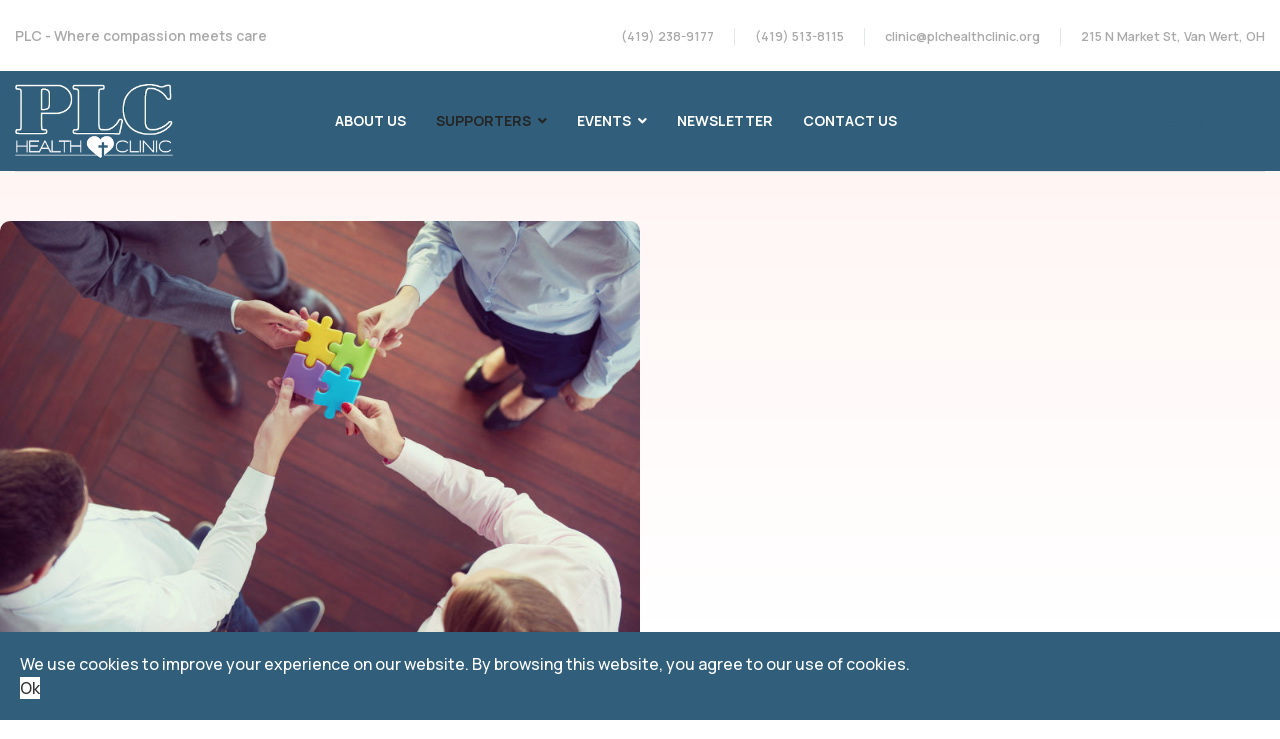

--- FILE ---
content_type: text/html; charset=utf-8
request_url: https://www.plchealthclinic.org/supporters/liaisons
body_size: 75706
content:

<!doctype html>
<html lang="en-gb" dir="ltr">
    <head>
        <meta charset="utf-8">
        <meta name="viewport" content="width=device-width, initial-scale=1, shrink-to-fit=no">
        <link rel="canonical" href="https://www.plchealthclinic.org/supporters/liaisons">
        <base href="https://www.plchealthclinic.org/supporters/liaisons" />
	<meta http-equiv="content-type" content="text/html; charset=utf-8" />
	<meta name="keywords" content="abortion, free STD testing, free pregnancy testing, ultrasound, van wert health clinic" />
	<meta name="description" content="The Van Wert PLC Health Clinic provides free pregnancy testing, free limited obstetric ultrasounds, free STD/STI testing for women and men, abortion information, maternity and parenting classes, and material support." />
	<meta name="generator" content="HELIX_ULTIMATE_GENERATOR_TEXT" />
	<title>PLC Health Clinic / Van Wert / Pregnancy / STD testing - Liaisons</title>
	<link href="/images/favicon.png" rel="shortcut icon" type="image/vnd.microsoft.icon" />
	<link href="/components/com_sppagebuilder/assets/css/font-awesome-5.min.css?e55bde7d6e36ebf17ba0b8c1e80e4065" rel="stylesheet" type="text/css" />
	<link href="/components/com_sppagebuilder/assets/css/font-awesome-v4-shims.css?e55bde7d6e36ebf17ba0b8c1e80e4065" rel="stylesheet" type="text/css" />
	<link href="/components/com_sppagebuilder/assets/css/animate.min.css?e55bde7d6e36ebf17ba0b8c1e80e4065" rel="stylesheet" type="text/css" />
	<link href="/components/com_sppagebuilder/assets/css/sppagebuilder.css?e55bde7d6e36ebf17ba0b8c1e80e4065" rel="stylesheet" type="text/css" />
	<link href="/components/com_sppagebuilder/assets/css/magnific-popup.css" rel="stylesheet" type="text/css" />
	<link href="/media/com_jce/site/css/content.min.css?badb4208be409b1335b815dde676300e" rel="stylesheet" type="text/css" />
	<link href="//fonts.googleapis.com/css?family=Manrope:100,100i,200,200i,300,300i,400,400i,500,500i,600,600i,700,700i,800,800i,900,900i&subset=cyrillic&display=swap" rel="stylesheet" media="none" onload="media=&quot;all&quot;" type="text/css" />
	<link href="//fonts.googleapis.com/css?family=Lora:100,100i,200,200i,300,300i,400,400i,500,500i,600,600i,700,700i,800,800i,900,900i&subset=cyrillic&display=swap" rel="stylesheet" media="none" onload="media=&quot;all&quot;" type="text/css" />
	<link href="/templates/fortune/css/bootstrap.min.css" rel="stylesheet" type="text/css" />
	<link href="/plugins/system/helixultimate/assets/css/system-j3.min.css" rel="stylesheet" type="text/css" />
	<link href="/templates/fortune/css/font-awesome.min.css" rel="stylesheet" type="text/css" />
	<link href="/templates/fortune/css/fa-v4-shims.css" rel="stylesheet" type="text/css" />
	<link href="/templates/fortune/css/template.css" rel="stylesheet" type="text/css" />
	<link href="/templates/fortune/css/presets/default.css" rel="stylesheet" type="text/css" />
	<link href="/plugins/system/spcookieconsent/assets/css/style.css" rel="stylesheet" type="text/css" />
	<link href="/media/custom.css?vs=1" rel="stylesheet" type="text/css" />
	<style type="text/css">
@media(min-width: 1400px) {.sppb-row-container { max-width: 1320px; }}.sp-page-builder .page-content #section-id-1605123354634{box-shadow:0 0 0 0 #ffffff;}.sp-page-builder .page-content #section-id-1605123354634{padding-top:50px;padding-right:0px;padding-bottom:50px;padding-left:0px;margin-top:0px;margin-right:0px;margin-bottom:0px;margin-left:0px;border-radius:0px;}.sp-page-builder .page-content #section-id-1605123354634.sppb-row-overlay{border-radius:0px;}#column-id-1605123354632{border-radius:0px;}#column-wrap-id-1605123354632{max-width:50%;flex-basis:50%;}@media (max-width:1199.98px) {#column-wrap-id-1605123354632{max-width:50%;flex-basis:50%;}}@media (max-width:991.98px) {#column-wrap-id-1605123354632{max-width:100%;flex-basis:100%;}}@media (max-width:767.98px) {#column-wrap-id-1605123354632{max-width:100%;flex-basis:100%;}}@media (max-width:575.98px) {#column-wrap-id-1605123354632{max-width:100%;flex-basis:100%;}}#column-id-1605123354632 .sppb-column-overlay{border-radius:0px;}#sppb-addon-1605123354637{box-shadow:0 0 0 0 #ffffff;}#sppb-addon-1605123354637{border-radius:0px;}#sppb-addon-wrapper-1605123354637{margin-top:0px;margin-right:0px;margin-bottom:30px;margin-left:0px;}#sppb-addon-1605123354637 img{border-radius:10px;}#sppb-addon-1605123354637{text-align:center;}#column-id-1605123354633{border-radius:0px;}#column-wrap-id-1605123354633{max-width:50%;flex-basis:50%;}@media (max-width:1199.98px) {#column-wrap-id-1605123354633{max-width:50%;flex-basis:50%;}}@media (max-width:991.98px) {#column-wrap-id-1605123354633{max-width:100%;flex-basis:100%;}}@media (max-width:767.98px) {#column-wrap-id-1605123354633{max-width:100%;flex-basis:100%;}}@media (max-width:575.98px) {#column-wrap-id-1605123354633{max-width:100%;flex-basis:100%;}}#column-id-1605123354633 .sppb-column-overlay{border-radius:0px;}#sppb-addon-1605123354640{box-shadow:0 0 0 0 #ffffff;}#sppb-addon-1605123354640{border-radius:0px;}#sppb-addon-wrapper-1605123354640{margin-top:0px;margin-right:0px;margin-bottom:30px;margin-left:0px;}#sppb-addon-1605123354640 .sppb-addon-title{letter-spacing:0px;}
 .cloaked_email span:before { content: attr(data-ep-a5d12); } .cloaked_email span:after { content: attr(data-ep-bd4ea); } 
body{font-family: 'Manrope', sans-serif;font-size: 14px;text-decoration: none;}
@media (max-width:767px){body{font-size: 13px;}
}
h1{font-family: 'Lora', sans-serif;font-size: 61px;font-weight: 700;text-decoration: none;}
@media (min-width:768px) and (max-width:991px){h1{font-size: 55px;}
}
@media (max-width:767px){h1{font-size: 40px;}
}
h2{font-family: 'Lora', sans-serif;font-size: 52px;font-weight: 400;text-decoration: none;}
@media (min-width:768px) and (max-width:991px){h2{font-size: 40px;}
}
@media (max-width:767px){h2{font-size: 30px;}
}
h3{font-family: 'Lora', sans-serif;font-size: 42px;font-weight: 400;text-decoration: none;}
@media (min-width:768px) and (max-width:991px){h3{font-size: 30px;}
}
@media (max-width:767px){h3{font-size: 22px;}
}
h4{font-family: 'Lora', sans-serif;font-size: 28px;font-weight: 400;text-decoration: none;}
@media (min-width:768px) and (max-width:991px){h4{font-size: 20px;}
}
@media (max-width:767px){h4{font-size: 18px;}
}
h5{font-family: 'Lora', sans-serif;font-size: 20px;font-weight: 400;text-decoration: none;}
@media (max-width:767px){h5{font-size: 16px;}
}
h6{font-family: 'Lora', sans-serif;font-size: 14px;font-weight: 400;text-decoration: none;}
.sp-megamenu-parent > li > a, .sp-megamenu-parent > li > span, .sp-megamenu-parent .sp-dropdown li.sp-menu-item > a{font-family: 'Manrope', sans-serif;font-size: 14px;font-weight: 700;text-decoration: none;}
@media (min-width:768px) and (max-width:991px){.sp-megamenu-parent > li > a, .sp-megamenu-parent > li > span, .sp-megamenu-parent .sp-dropdown li.sp-menu-item > a{font-size: 13px;}
}
@media (max-width:767px){.sp-megamenu-parent > li > a, .sp-megamenu-parent > li > span, .sp-megamenu-parent .sp-dropdown li.sp-menu-item > a{font-size: 12px;}
}
.menu.nav-pills > li > a, .menu.nav-pills > li > span, .menu.nav-pills .sp-dropdown li.sp-menu-item > a{font-family: 'Manrope', sans-serif;font-size: 14px;font-weight: 700;text-decoration: none;}
@media (min-width:768px) and (max-width:991px){.menu.nav-pills > li > a, .menu.nav-pills > li > span, .menu.nav-pills .sp-dropdown li.sp-menu-item > a{font-size: 13px;}
}
@media (max-width:767px){.menu.nav-pills > li > a, .menu.nav-pills > li > span, .menu.nav-pills .sp-dropdown li.sp-menu-item > a{font-size: 12px;}
}
.leaflet-popup-content, .sppb-form-group label, .form-group label, #sp-bottom, .sppb-addon.sppb-addon-accordion .sppb-panel-title, .sppb-addon-person .sppb-person-information>span.sppb-person-name{font-family: 'Lora', sans-serif;font-weight: 400;text-decoration: none;}
.logo-image {height:75px;}.logo-image-phone {height:75px;}.logo-image {height:75px;}.logo-image-phone {height:75px;}#sp-main-body{ padding:110px 0px 90px 0px; }#sp-cookie-consent {background-color: #315e7a; color: #ffffff; }#sp-cookie-consent a, #sp-cookie-consent a:hover, #sp-cookie-consent a:focus, #sp-cookie-consent a:active {color: #f5f5f5; }#sp-cookie-consent .sp-cookie-allow {background-color: #ffffff; color: #333333;}#sp-cookie-consent .sp-cookie-allow:hover, #sp-cookie-consent .sp-cookie-allow:active, #sp-cookie-consent .sp-cookie-allow:focus {color: #333333;}@media(min-width: 1400px) {.sppb-row-container { max-width: 1320px; }}@media(min-width: 1400px) {.sppb-row-container { max-width: 1320px; }}
	</style>
	<script type="application/json" class="joomla-script-options new">{"csrf.token":"0f18b3d6cac8d782ee5265889b9f2a3b","system.paths":{"root":"","base":""},"data":{"breakpoints":{"tablet":991,"mobile":480},"header":{"stickyOffset":"100"}},"system.keepalive":{"interval":3540000,"uri":"\/component\/ajax\/?format=json"}}</script>
	<script src="/components/com_sppagebuilder/assets/js/common.js" type="text/javascript"></script>
	<script src="/media/system/js/core.js?0c2ea12f1503e3a05cb53b22a2add600" type="text/javascript"></script>
	<script src="/media/jui/js/jquery.min.js?0c2ea12f1503e3a05cb53b22a2add600" type="text/javascript"></script>
	<script src="/media/jui/js/jquery-noconflict.js?0c2ea12f1503e3a05cb53b22a2add600" type="text/javascript"></script>
	<script src="/media/jui/js/jquery-migrate.min.js?0c2ea12f1503e3a05cb53b22a2add600" type="text/javascript"></script>
	<script src="/components/com_sppagebuilder/assets/js/jquery.parallax.js?e55bde7d6e36ebf17ba0b8c1e80e4065" type="text/javascript"></script>
	<script src="/components/com_sppagebuilder/assets/js/sppagebuilder.js?e55bde7d6e36ebf17ba0b8c1e80e4065" defer="defer" type="text/javascript"></script>
	<script src="/components/com_sppagebuilder/assets/js/jquery.magnific-popup.min.js" type="text/javascript"></script>
	<script src="/components/com_sppagebuilder/assets/js/addons/text_block.js" type="text/javascript"></script>
	<script src="/templates/fortune/js/popper.min.js" type="text/javascript"></script>
	<script src="/templates/fortune/js/bootstrap.min.js" type="text/javascript"></script>
	<script src="/templates/fortune/js/main.js" type="text/javascript"></script>
	<script src="/plugins/system/spcookieconsent/assets/js/script.js" type="text/javascript"></script>
	<!--[if lt IE 9]><script src="/media/system/js/polyfill.event.js?0c2ea12f1503e3a05cb53b22a2add600" type="text/javascript"></script><![endif]-->
	<script src="/media/system/js/keepalive.js?0c2ea12f1503e3a05cb53b22a2add600" type="text/javascript"></script>
	<script type="text/javascript">

 window.RegularLabs=window.RegularLabs||{};window.RegularLabs.EmailProtector=window.RegularLabs.EmailProtector||{unCloak:function(e,g){document.querySelectorAll("."+e).forEach(function(a){var f="",c="";a.className=a.className.replace(" "+e,"");a.querySelectorAll("span").forEach(function(d){for(name in d.dataset)0===name.indexOf("epA")&&(f+=d.dataset[name]),0===name.indexOf("epB")&&(c=d.dataset[name]+c)});if(c){var b=a.nextElementSibling;b&&"script"===b.tagName.toLowerCase()&&b.parentNode.removeChild(b);b=f+c;g?(a.parentNode.href="mailto:"+b,a.parentNode.removeChild(a)):a.innerHTML=b}})}}; 
template="fortune";
	</script>
	<meta property="article:author" content="Microtronix"/>
	<meta property="article:published_time" content="2020-11-11 19:37:24"/>
	<meta property="article:modified_time" content="1970-01-01 00:00:00"/>
	<meta property="og:locale" content="en-GB" />
	<meta property="og:title" content="Liaisons" />
	<meta property="og:type" content="website" />
	<meta property="og:url" content="https://www.plchealthclinic.org/supporters/liaisons" />
	<meta property="fb:app_id" content="admin" />
	<meta property="og:site_name" content="PLC Health Clinic / Van Wert / Pregnancy / STD testing" />
	<meta name="twitter:card" content="summary" />
	<meta name="twitter:site" content="PLC Health Clinic / Van Wert / Pregnancy / STD testing" />
    </head>
    <body class="site helix-ultimate hu com_sppagebuilder com-sppagebuilder view-page layout-default task-none itemid-229 en-gb ltr sticky-header layout-fluid offcanvas-init offcanvs-position-left">
    
    <div class="body-wrapper">
        <div class="body-innerwrapper">
            <div class="sp-header-wrap"><div id="sp-top-bar"><div class="container"><div class="container-inner"><div class="row"><div id="sp-top1" class="col-lg-4"><div class="sp-column text-center text-lg-left"><div class="sp-module "><div class="sp-module-content">

<div class="custom"  >
	<div>PLC - Where compassion meets care</div></div>
</div></div></div></div><div id="sp-top2" class="col-lg-8"><div class="sp-column text-center text-lg-right"><ul class="sp-contact-info"><li class="sp-contact-phone"><a href="tel:4192389177">(419) 238-9177</a></li><li class="sp-contact-mobile"><a href="tel:4195138115">(419) 513-8115</a></li><li class="sp-contact-email"><!-- This email address is being protected from spambots. --><a href="javascript:/* This email address is being protected from spambots.*/"><span class="cloaked_email ep_2776df27"><span data-ep-bd4ea="&#103;" data-ep-a5d12="&#99;&#108;i&#110;&#105;"><span data-ep-bd4ea="ic&#46;o&#114;" data-ep-a5d12="&#99;&#64;p&#108;&#99;"><span data-ep-a5d12="healt" data-ep-bd4ea="&#104;&#99;&#108;i&#110;"></span></span></span></span><script>RegularLabs.EmailProtector.unCloak("ep_2776df27");</script><span class="cloaked_email ep_87a6aaee" style="display:none;"><span data-ep-a5d12="cl&#105;&#110;&#105;" data-ep-bd4ea="&#103;"><span data-ep-a5d12="&#99;&#64;&#112;&#108;&#99;" data-ep-bd4ea="&#105;&#99;.&#111;&#114;"><span data-ep-bd4ea="hc&#108;&#105;&#110;" data-ep-a5d12="h&#101;&#97;&#108;&#116;"></span></span></span></span></a><script>RegularLabs.EmailProtector.unCloak("ep_87a6aaee", true);</script></li><li class="sp-contact-time">215 N Market St, Van Wert, OH</li></ul></div></div></div></div></div></div><header id="sp-header"><div class="container"><div class="container-inner"><div class="row"><div id="sp-logo" class="col-12 col-lg-3"><div class="sp-column"><a id="offcanvas-toggler" aria-label="Navigation" class="offcanvas-toggler-left d-block d-lg-none" href="#"><span class="fa fa-bars" aria-hidden="true" title="Navigation"></span></a><div class="logo"><a href="/"><img class="logo-image" src="/images/plc-150-stroke-cropped.png" alt="PLC Health Clinic / Van Wert / Pregnancy / STD testing"></a></div></div></div><div id="sp-menu" class="d-none d-lg-block col-lg-9"><div class="sp-column"><nav class="sp-megamenu-wrapper" role="navigation"><ul class="sp-megamenu-parent menu-animation-fade-down d-none d-lg-block"><li class="sp-menu-item"><a   href="/supporters/about-us"  >About Us</a></li><li class="sp-menu-item sp-has-child"><span  class=" sp-menu-heading"  >Supporters</span><div class="sp-dropdown sp-dropdown-main sp-menu-right" style="width: 240px;"><div class="sp-dropdown-inner"><ul class="sp-dropdown-items"><li class="sp-menu-item"><a   href="/supporters/light-for-life"  >Light for Life</a></li><li class="sp-menu-item"><a   href="/supporters/bassinet-drive"  >Bassinet Drive</a></li><li class="sp-menu-item"><a   href="/supporters/baby-boutique-donations"  >Baby Boutique Donations</a></li><li class="sp-menu-item active"><a   href="/supporters/liaisons"  >Liaisons</a></li><li class="sp-menu-item"><a   href="/supporters/gifts-endowments"  >Gifts &amp; Endowments</a></li><li class="sp-menu-item"><a   href="/supporters/fellowship-of-giving"  >Fellowship of Giving</a></li></ul></div></div></li><li class="sp-menu-item sp-has-child"><a   href="/supporters/events"  >Events</a><div class="sp-dropdown sp-dropdown-main sp-menu-right" style="width: 240px;"><div class="sp-dropdown-inner"><ul class="sp-dropdown-items"><li class="sp-menu-item"><a   href="/supporters/events/walk-for-life"  >Walk for Life</a></li><li class="sp-menu-item"><a   href="/supporters/events/banquet"  >Banquet</a></li><li class="sp-menu-item"><a   href="/supporters/events/fish-fry"  >Fish Fry</a></li><li class="sp-menu-item"><a   href="/supporters/events/pink-scholarship"  >PINK Scholarship</a></li><li class="sp-menu-item"><a   href="/supporters/events/1-of-100"  >1 of 100</a></li></ul></div></div></li><li class="sp-menu-item"><a   href="/supporters/newsletter"  >Newsletter</a></li><li class="sp-menu-item"><a   href="/supporters/contact-us"  >Contact Us</a></li></ul></nav><div class="sp-module "><div class="sp-module-content">
<div class="sp-custom-login sp-mod-login">
    <span class="info-text">
	<a href="/component/users/?view=login&amp;Itemid=173" class="sppb-btn  sppb-btn-default sppb-btn-rounded sppb-btn-outline"><span class="only-text">SIGN IN</span></a>
    </span>
</div>
</div></div></div></div></div></div></div></header></div>            
<section id="sp-section-1" >

				
	
<div class="row">
	<div id="sp-title" class="col-lg-12 "><div class="sp-column "></div></div></div>
				
</section>
<section id="sp-main-body" >

				
	
<div class="row">
	
<main id="sp-component" class="col-lg-12 ">
	<div class="sp-column ">
		<div id="system-message-container">
	</div>


		
		<div id="sp-page-builder" class="sp-page-builder  page-70" x-data="easystoreProductList">

	
	<div class="page-content" x-data="easystoreProductDetails">
				<section id="section-id-1605123354634" class="sppb-section" ><div class="sppb-row-container"><div class="sppb-row"><div class="sppb-col-md-6  " id="column-wrap-id-1605123354632"><div id="column-id-1605123354632" class="sppb-column " ><div class="sppb-column-addons"><div id="sppb-addon-wrapper-1605123354637" class="sppb-addon-wrapper  addon-root-image"><div id="sppb-addon-1605123354637" class="clearfix  "     ><div class="sppb-addon sppb-addon-single-image  "><div class="sppb-addon-content"><div class="sppb-addon-single-image-container"><img class="sppb-img-responsive " src="/images/2020/11/11/puzzlepiece.jpg"  alt="Liaisons" title=""   /></div></div></div></div></div></div></div></div><div class="sppb-col-md-6  " id="column-wrap-id-1605123354633"><div id="column-id-1605123354633" class="sppb-column " ><div class="sppb-column-addons"><div id="sppb-addon-wrapper-1605123354640" class="sppb-addon-wrapper  addon-root-text-block"><div id="sppb-addon-1605123354640" class="clearfix  "     ><div class="sppb-addon sppb-addon-text-block " ><h3 class="sppb-addon-title">Liaisons are a key piece to this ministry!</h3><div class="sppb-addon-content"><p>As a liaison, you will be a voice for the PLC when we are having a fundraiser or special event. You will be the one to receive all the information and then be in charge of relaying it to your church. This can be done through bulletin, slide, or pulpit annoucements, setting up an information site in your church, sharing with Sunday School classes, sharing one on one, showing a promotional DVD, etc. There are a multitude of ways to let people know! Need more ideas? Call us and we will be more than happy to help. If this is something you would like to do please go to our <a href="/supporters/contact-us">contact us</a> page and send us an email with liaison in the subject line.</p></div></div></div></div></div></div></div></div></div></section>
			</div>
</div>

			</div>
</main>
</div>
				
</section>
<section id="sp-bottom" >

						<div class="container">
				<div class="container-inner">
			
	
<div class="row">
	<div id="sp-bottom1" class="col-sm-col-sm-6 col-lg-12 "><div class="sp-column "><div class="sp-module "><div class="sp-module-content"><div class="mod-sppagebuilder  sp-page-builder" data-module_id="107">
	<div class="page-content">
		<section id="innerPageFooter" class="sppb-section" ><div class="sppb-row-container"><div class="sppb-row"><div class="sppb-col-md-3  " id="column-wrap-id-1600690973702"><div id="column-id-1600690973702" class="sppb-column " ><div class="sppb-column-addons"><div id="sppb-addon-wrapper-1600690973706" class="sppb-addon-wrapper  addon-root-image"><div id="sppb-addon-1600690973706" class="clearfix  "     ><div class="sppb-addon sppb-addon-single-image  "><div class="sppb-addon-content"><div class="sppb-addon-single-image-container"><img class="sppb-img-responsive " src="/images/plc-640-stroke1.webp"  alt="PLC Health Clinic" title=""   /></div></div></div><style type="text/css">#sppb-addon-1600690973706{
box-shadow: 0 0 0 0 #ffffff;
}#sppb-addon-1600690973706{
border-radius: 0px;
}
@media (max-width: 1199.98px) {#sppb-addon-1600690973706{}}
@media (max-width: 991.98px) {#sppb-addon-1600690973706{}}
@media (max-width: 767.98px) {#sppb-addon-1600690973706{}}
@media (max-width: 575.98px) {#sppb-addon-1600690973706{}}#sppb-addon-wrapper-1600690973706{
margin-top: 0px;
margin-right: 0px;
margin-bottom: 0px;
margin-left: 0px;
}
@media (max-width: 1199.98px) {#sppb-addon-wrapper-1600690973706{}}
@media (max-width: 991.98px) {#sppb-addon-wrapper-1600690973706{}}
@media (max-width: 767.98px) {#sppb-addon-wrapper-1600690973706{}}
@media (max-width: 575.98px) {#sppb-addon-wrapper-1600690973706{}}#sppb-addon-1600690973706 .sppb-addon-title{
}</style><style type="text/css">#sppb-addon-1600690973706 img{
}#sppb-addon-1600690973706 img{
border-radius: 0px;
}#sppb-addon-1600690973706{
text-align: left;
}</style></div></div><div id="sppb-addon-wrapper-1603474315521" class="sppb-addon-wrapper  addon-root-feature"><div id="sppb-addon-1603474315521" class="clearfix  "     ><div class="sppb-addon sppb-addon-feature  "><div class="sppb-addon-content"><div class="sppb-icon"><span class="sppb-icon-container" role="img" aria-label=""><i class="fas fa-map-marker" aria-hidden="true"></i></span></div><div class="sppb-media-content"><div class="sppb-addon-text"><p><a href="https://goo.gl/maps/Fae6NpfpiQWWhXQ66" target="_blank" rel="noopener">215 N Market St<br /><span style="padding-left: 30px;"></span>Van Wert, OH 45891</a></p></div></div></div></div><style type="text/css">#sppb-addon-1603474315521{
box-shadow: 0 0 0 0 #ffffff;
}#sppb-addon-1603474315521{
border-radius: 0px;
}
@media (max-width: 1199.98px) {#sppb-addon-1603474315521{}}
@media (max-width: 991.98px) {#sppb-addon-1603474315521{}}
@media (max-width: 767.98px) {#sppb-addon-1603474315521{}}
@media (max-width: 575.98px) {#sppb-addon-1603474315521{}}#sppb-addon-wrapper-1603474315521{
margin-top: 0px;
margin-right: 0px;
margin-bottom: 10px;
margin-left: 0px;
}
@media (max-width: 1199.98px) {#sppb-addon-wrapper-1603474315521{}}
@media (max-width: 991.98px) {#sppb-addon-wrapper-1603474315521{}}
@media (max-width: 767.98px) {#sppb-addon-wrapper-1603474315521{}}
@media (max-width: 575.98px) {#sppb-addon-wrapper-1603474315521{}}#sppb-addon-1603474315521 .sppb-addon-title{
color: #4A4A4A;
}</style><style type="text/css">#sppb-addon-1603474315521{
}#sppb-addon-1603474315521 .sppb-addon-text{
}#sppb-addon-1603474315521 .sppb-media-content{
}
@media (max-width: 1199.98px) {#sppb-addon-1603474315521 .sppb-media-content{}}
@media (max-width: 991.98px) {#sppb-addon-1603474315521 .sppb-media-content{}}
@media (max-width: 767.98px) {#sppb-addon-1603474315521 .sppb-media-content{}}
@media (max-width: 575.98px) {#sppb-addon-1603474315521 .sppb-media-content{}}#sppb-addon-1603474315521 .sppb-addon-text{
}
@media (max-width: 1199.98px) {#sppb-addon-1603474315521 .sppb-addon-text{}}
@media (max-width: 991.98px) {#sppb-addon-1603474315521 .sppb-addon-text{}}
@media (max-width: 767.98px) {#sppb-addon-1603474315521 .sppb-addon-text{}}
@media (max-width: 575.98px) {#sppb-addon-1603474315521 .sppb-addon-text{}}#sppb-addon-1603474315521 .sppb-feature-box-title{
font-size: 16px;
line-height: 22px;
letter-spacing: 0px;
}
@media (max-width: 1199.98px) {#sppb-addon-1603474315521 .sppb-feature-box-title{}}
@media (max-width: 991.98px) {#sppb-addon-1603474315521 .sppb-feature-box-title{}}
@media (max-width: 767.98px) {#sppb-addon-1603474315521 .sppb-feature-box-title{}}
@media (max-width: 575.98px) {#sppb-addon-1603474315521 .sppb-feature-box-title{}}#sppb-addon-1603474315521 .sppb-icon .sppb-icon-container{
display:inline-block;text-align:center;
box-shadow: 0 0 0 0 #ffffff;
color: #ffffff;
}
@media (max-width: 1199.98px) {#sppb-addon-1603474315521 .sppb-icon .sppb-icon-container{}}
@media (max-width: 991.98px) {#sppb-addon-1603474315521 .sppb-icon .sppb-icon-container{}}
@media (max-width: 767.98px) {#sppb-addon-1603474315521 .sppb-icon .sppb-icon-container{}}
@media (max-width: 575.98px) {#sppb-addon-1603474315521 .sppb-icon .sppb-icon-container{}}#sppb-addon-1603474315521 .sppb-icon{
}#sppb-addon-1603474315521 .sppb-icon .sppb-icon-container > i{
font-size: 20px;width: 20px;height: 20px;line-height: 20px;
}
@media (max-width: 1199.98px) {#sppb-addon-1603474315521 .sppb-icon .sppb-icon-container > i{}}
@media (max-width: 991.98px) {#sppb-addon-1603474315521 .sppb-icon .sppb-icon-container > i{}}
@media (max-width: 767.98px) {#sppb-addon-1603474315521 .sppb-icon .sppb-icon-container > i{}}
@media (max-width: 575.98px) {#sppb-addon-1603474315521 .sppb-icon .sppb-icon-container > i{}}#sppb-addon-1603474315521 .sppb-addon-content{
text-align: left;
}#sppb-addon-1603474315521 .sppb-media-content .sppb-btn{
margin-top: 25px;
margin-right: 0px;
margin-bottom: 0px;
margin-left: 0px;
}
@media (max-width: 1199.98px) {#sppb-addon-1603474315521 .sppb-media-content .sppb-btn{}}
@media (max-width: 991.98px) {#sppb-addon-1603474315521 .sppb-media-content .sppb-btn{}}
@media (max-width: 767.98px) {#sppb-addon-1603474315521 .sppb-media-content .sppb-btn{}}
@media (max-width: 575.98px) {#sppb-addon-1603474315521 .sppb-media-content .sppb-btn{}}#sppb-addon-1603474315521 #btn-1603474315521.sppb-btn-custom{
padding: 8px 22px 10px 22px;
}#sppb-addon-1603474315521 #btn-1603474315521.sppb-btn-custom{
font-size: 16px;
letter-spacing: 0px;
}
@media (max-width: 1199.98px) {#sppb-addon-1603474315521 #btn-1603474315521.sppb-btn-custom{}}
@media (max-width: 991.98px) {#sppb-addon-1603474315521 #btn-1603474315521.sppb-btn-custom{}}
@media (max-width: 767.98px) {#sppb-addon-1603474315521 #btn-1603474315521.sppb-btn-custom{}}
@media (max-width: 575.98px) {#sppb-addon-1603474315521 #btn-1603474315521.sppb-btn-custom{}}#sppb-addon-1603474315521 #btn-1603474315521.sppb-btn-custom{
background-color: #0080FE;
color: #FFFFFF;
}#sppb-addon-1603474315521 #btn-1603474315521.sppb-btn-custom:hover{
background-color: #de6906;
color: #FFFFFF;
}#sppb-addon-1603474315521 .sppb-feature-box-title,#sppb-addon-1603474315521 .sppb-feature-box-title a{
color: #4A4A4A;
}#sppb-addon-1603474315521:hover .sppb-feature-box-title,#sppb-addon-1603474315521:hover .sppb-feature-box-title a{
}#sppb-addon-1603474315521:hover .sppb-addon-text{
}#sppb-addon-1603474315521:hover .sppb-icon-container{
}#sppb-addon-1603474315521{
transition: .3s;
}#sppb-addon-1603474315521:hover{
box-shadow: 0 0 0 0 #ffffff;
}</style></div></div><div id="sppb-addon-wrapper-1603474315522" class="sppb-addon-wrapper  addon-root-feature"><div id="sppb-addon-1603474315522" class="clearfix  "     ><div class="sppb-addon sppb-addon-feature  "><div class="sppb-addon-content"><div class="sppb-icon"><span class="sppb-icon-container" role="img" aria-label=""><i class="fas fa-envelope" aria-hidden="true"></i></span></div><div class="sppb-media-content"><div class="sppb-addon-text"><p><!-- This email address is being protected from spambots. --><a href="javascript:/* This email address is being protected from spambots.*/"><span class="cloaked_email ep_24a6319b"><span data-ep-a5d12="&#112;lc&#49;" data-ep-bd4ea=".&#111;&#114;g"><span data-ep-bd4ea="&#105;&#110;&#105;&#99;" data-ep-a5d12="&#64;&#112;lc"><span data-ep-bd4ea="t&#104;&#99;&#108;" data-ep-a5d12="&#104;&#101;a&#108;"></span></span></span></span><script>RegularLabs.EmailProtector.unCloak("ep_24a6319b");</script><span class="cloaked_email ep_a2d53308" style="display:none;"><span data-ep-a5d12="p&#108;c&#49;" data-ep-bd4ea="&#46;&#111;rg"><span data-ep-bd4ea="&#105;n&#105;&#99;" data-ep-a5d12="&#64;&#112;&#108;c"><span data-ep-a5d12="h&#101;a&#108;" data-ep-bd4ea="&#116;&#104;c&#108;"></span></span></span></span></a><script>RegularLabs.EmailProtector.unCloak("ep_a2d53308", true);</script></p></div></div></div></div><style type="text/css">#sppb-addon-1603474315522{
box-shadow: 0 0 0 0 #ffffff;
}#sppb-addon-1603474315522{
border-radius: 0px;
}
@media (max-width: 1199.98px) {#sppb-addon-1603474315522{}}
@media (max-width: 991.98px) {#sppb-addon-1603474315522{}}
@media (max-width: 767.98px) {#sppb-addon-1603474315522{}}
@media (max-width: 575.98px) {#sppb-addon-1603474315522{}}#sppb-addon-wrapper-1603474315522{
margin-top: 0px;
margin-right: 0px;
margin-bottom: 10px;
margin-left: 0px;
}
@media (max-width: 1199.98px) {#sppb-addon-wrapper-1603474315522{}}
@media (max-width: 991.98px) {#sppb-addon-wrapper-1603474315522{}}
@media (max-width: 767.98px) {#sppb-addon-wrapper-1603474315522{}}
@media (max-width: 575.98px) {#sppb-addon-wrapper-1603474315522{}}#sppb-addon-1603474315522 .sppb-addon-title{
color: #4A4A4A;
}</style><style type="text/css">#sppb-addon-1603474315522{
}#sppb-addon-1603474315522 .sppb-addon-text{
}#sppb-addon-1603474315522 .sppb-media-content{
}
@media (max-width: 1199.98px) {#sppb-addon-1603474315522 .sppb-media-content{}}
@media (max-width: 991.98px) {#sppb-addon-1603474315522 .sppb-media-content{}}
@media (max-width: 767.98px) {#sppb-addon-1603474315522 .sppb-media-content{}}
@media (max-width: 575.98px) {#sppb-addon-1603474315522 .sppb-media-content{}}#sppb-addon-1603474315522 .sppb-addon-text{
}
@media (max-width: 1199.98px) {#sppb-addon-1603474315522 .sppb-addon-text{}}
@media (max-width: 991.98px) {#sppb-addon-1603474315522 .sppb-addon-text{}}
@media (max-width: 767.98px) {#sppb-addon-1603474315522 .sppb-addon-text{}}
@media (max-width: 575.98px) {#sppb-addon-1603474315522 .sppb-addon-text{}}#sppb-addon-1603474315522 .sppb-feature-box-title{
font-size: 16px;
line-height: 22px;
letter-spacing: 0px;
}
@media (max-width: 1199.98px) {#sppb-addon-1603474315522 .sppb-feature-box-title{}}
@media (max-width: 991.98px) {#sppb-addon-1603474315522 .sppb-feature-box-title{}}
@media (max-width: 767.98px) {#sppb-addon-1603474315522 .sppb-feature-box-title{}}
@media (max-width: 575.98px) {#sppb-addon-1603474315522 .sppb-feature-box-title{}}#sppb-addon-1603474315522 .sppb-icon .sppb-icon-container{
display:inline-block;text-align:center;
box-shadow: 0 0 0 0 #ffffff;
color: #ffffff;
}
@media (max-width: 1199.98px) {#sppb-addon-1603474315522 .sppb-icon .sppb-icon-container{}}
@media (max-width: 991.98px) {#sppb-addon-1603474315522 .sppb-icon .sppb-icon-container{}}
@media (max-width: 767.98px) {#sppb-addon-1603474315522 .sppb-icon .sppb-icon-container{}}
@media (max-width: 575.98px) {#sppb-addon-1603474315522 .sppb-icon .sppb-icon-container{}}#sppb-addon-1603474315522 .sppb-icon{
}#sppb-addon-1603474315522 .sppb-icon .sppb-icon-container > i{
font-size: 20px;width: 20px;height: 20px;line-height: 20px;
}
@media (max-width: 1199.98px) {#sppb-addon-1603474315522 .sppb-icon .sppb-icon-container > i{}}
@media (max-width: 991.98px) {#sppb-addon-1603474315522 .sppb-icon .sppb-icon-container > i{}}
@media (max-width: 767.98px) {#sppb-addon-1603474315522 .sppb-icon .sppb-icon-container > i{}}
@media (max-width: 575.98px) {#sppb-addon-1603474315522 .sppb-icon .sppb-icon-container > i{}}#sppb-addon-1603474315522 .sppb-addon-content{
text-align: left;
}#sppb-addon-1603474315522 .sppb-media-content .sppb-btn{
margin-top: 25px;
margin-right: 0px;
margin-bottom: 0px;
margin-left: 0px;
}
@media (max-width: 1199.98px) {#sppb-addon-1603474315522 .sppb-media-content .sppb-btn{}}
@media (max-width: 991.98px) {#sppb-addon-1603474315522 .sppb-media-content .sppb-btn{}}
@media (max-width: 767.98px) {#sppb-addon-1603474315522 .sppb-media-content .sppb-btn{}}
@media (max-width: 575.98px) {#sppb-addon-1603474315522 .sppb-media-content .sppb-btn{}}#sppb-addon-1603474315522 #btn-1603474315522.sppb-btn-custom{
padding: 8px 22px 10px 22px;
}#sppb-addon-1603474315522 #btn-1603474315522.sppb-btn-custom{
font-size: 16px;
letter-spacing: 0px;
}
@media (max-width: 1199.98px) {#sppb-addon-1603474315522 #btn-1603474315522.sppb-btn-custom{}}
@media (max-width: 991.98px) {#sppb-addon-1603474315522 #btn-1603474315522.sppb-btn-custom{}}
@media (max-width: 767.98px) {#sppb-addon-1603474315522 #btn-1603474315522.sppb-btn-custom{}}
@media (max-width: 575.98px) {#sppb-addon-1603474315522 #btn-1603474315522.sppb-btn-custom{}}#sppb-addon-1603474315522 #btn-1603474315522.sppb-btn-custom{
background-color: #0080FE;
color: #FFFFFF;
}#sppb-addon-1603474315522 #btn-1603474315522.sppb-btn-custom:hover{
background-color: #de6906;
color: #FFFFFF;
}#sppb-addon-1603474315522 .sppb-feature-box-title,#sppb-addon-1603474315522 .sppb-feature-box-title a{
color: #4A4A4A;
}#sppb-addon-1603474315522:hover .sppb-feature-box-title,#sppb-addon-1603474315522:hover .sppb-feature-box-title a{
}#sppb-addon-1603474315522:hover .sppb-addon-text{
}#sppb-addon-1603474315522:hover .sppb-icon-container{
}#sppb-addon-1603474315522{
transition: .3s;
}#sppb-addon-1603474315522:hover{
box-shadow: 0 0 0 0 #ffffff;
}</style></div></div><div id="sppb-addon-wrapper-1603474315523" class="sppb-addon-wrapper  addon-root-feature"><div id="sppb-addon-1603474315523" class="clearfix  "     ><div class="sppb-addon sppb-addon-feature  "><div class="sppb-addon-content"><div class="sppb-icon"><span class="sppb-icon-container" role="img" aria-label=""><i class="fas fa-phone-alt" aria-hidden="true"></i></span></div><div class="sppb-media-content"><div class="sppb-addon-text"><p><a href="tel:(419)%20238-9177">(419) 238-9177</a></p></div></div></div></div><style type="text/css">#sppb-addon-1603474315523{
box-shadow: 0 0 0 0 #ffffff;
}#sppb-addon-1603474315523{
border-radius: 0px;
}
@media (max-width: 1199.98px) {#sppb-addon-1603474315523{}}
@media (max-width: 991.98px) {#sppb-addon-1603474315523{}}
@media (max-width: 767.98px) {#sppb-addon-1603474315523{}}
@media (max-width: 575.98px) {#sppb-addon-1603474315523{}}#sppb-addon-wrapper-1603474315523{
margin-top: 0px;
margin-right: 0px;
margin-bottom: 10px;
margin-left: 0px;
}
@media (max-width: 1199.98px) {#sppb-addon-wrapper-1603474315523{}}
@media (max-width: 991.98px) {#sppb-addon-wrapper-1603474315523{}}
@media (max-width: 767.98px) {#sppb-addon-wrapper-1603474315523{}}
@media (max-width: 575.98px) {#sppb-addon-wrapper-1603474315523{}}#sppb-addon-1603474315523 .sppb-addon-title{
color: #4A4A4A;
}</style><style type="text/css">#sppb-addon-1603474315523{
}#sppb-addon-1603474315523 .sppb-addon-text{
}#sppb-addon-1603474315523 .sppb-media-content{
}
@media (max-width: 1199.98px) {#sppb-addon-1603474315523 .sppb-media-content{}}
@media (max-width: 991.98px) {#sppb-addon-1603474315523 .sppb-media-content{}}
@media (max-width: 767.98px) {#sppb-addon-1603474315523 .sppb-media-content{}}
@media (max-width: 575.98px) {#sppb-addon-1603474315523 .sppb-media-content{}}#sppb-addon-1603474315523 .sppb-addon-text{
}
@media (max-width: 1199.98px) {#sppb-addon-1603474315523 .sppb-addon-text{}}
@media (max-width: 991.98px) {#sppb-addon-1603474315523 .sppb-addon-text{}}
@media (max-width: 767.98px) {#sppb-addon-1603474315523 .sppb-addon-text{}}
@media (max-width: 575.98px) {#sppb-addon-1603474315523 .sppb-addon-text{}}#sppb-addon-1603474315523 .sppb-feature-box-title{
font-size: 16px;
line-height: 22px;
letter-spacing: 0px;
}
@media (max-width: 1199.98px) {#sppb-addon-1603474315523 .sppb-feature-box-title{}}
@media (max-width: 991.98px) {#sppb-addon-1603474315523 .sppb-feature-box-title{}}
@media (max-width: 767.98px) {#sppb-addon-1603474315523 .sppb-feature-box-title{}}
@media (max-width: 575.98px) {#sppb-addon-1603474315523 .sppb-feature-box-title{}}#sppb-addon-1603474315523 .sppb-icon .sppb-icon-container{
display:inline-block;text-align:center;
box-shadow: 0 0 0 0 #ffffff;
color: #ffffff;
}
@media (max-width: 1199.98px) {#sppb-addon-1603474315523 .sppb-icon .sppb-icon-container{}}
@media (max-width: 991.98px) {#sppb-addon-1603474315523 .sppb-icon .sppb-icon-container{}}
@media (max-width: 767.98px) {#sppb-addon-1603474315523 .sppb-icon .sppb-icon-container{}}
@media (max-width: 575.98px) {#sppb-addon-1603474315523 .sppb-icon .sppb-icon-container{}}#sppb-addon-1603474315523 .sppb-icon{
}#sppb-addon-1603474315523 .sppb-icon .sppb-icon-container > i{
font-size: 20px;width: 20px;height: 20px;line-height: 20px;
}
@media (max-width: 1199.98px) {#sppb-addon-1603474315523 .sppb-icon .sppb-icon-container > i{}}
@media (max-width: 991.98px) {#sppb-addon-1603474315523 .sppb-icon .sppb-icon-container > i{}}
@media (max-width: 767.98px) {#sppb-addon-1603474315523 .sppb-icon .sppb-icon-container > i{}}
@media (max-width: 575.98px) {#sppb-addon-1603474315523 .sppb-icon .sppb-icon-container > i{}}#sppb-addon-1603474315523 .sppb-addon-content{
text-align: left;
}#sppb-addon-1603474315523 .sppb-media-content .sppb-btn{
margin-top: 25px;
margin-right: 0px;
margin-bottom: 0px;
margin-left: 0px;
}
@media (max-width: 1199.98px) {#sppb-addon-1603474315523 .sppb-media-content .sppb-btn{}}
@media (max-width: 991.98px) {#sppb-addon-1603474315523 .sppb-media-content .sppb-btn{}}
@media (max-width: 767.98px) {#sppb-addon-1603474315523 .sppb-media-content .sppb-btn{}}
@media (max-width: 575.98px) {#sppb-addon-1603474315523 .sppb-media-content .sppb-btn{}}#sppb-addon-1603474315523 #btn-1603474315523.sppb-btn-custom{
padding: 8px 22px 10px 22px;
}#sppb-addon-1603474315523 #btn-1603474315523.sppb-btn-custom{
font-size: 16px;
letter-spacing: 0px;
}
@media (max-width: 1199.98px) {#sppb-addon-1603474315523 #btn-1603474315523.sppb-btn-custom{}}
@media (max-width: 991.98px) {#sppb-addon-1603474315523 #btn-1603474315523.sppb-btn-custom{}}
@media (max-width: 767.98px) {#sppb-addon-1603474315523 #btn-1603474315523.sppb-btn-custom{}}
@media (max-width: 575.98px) {#sppb-addon-1603474315523 #btn-1603474315523.sppb-btn-custom{}}#sppb-addon-1603474315523 #btn-1603474315523.sppb-btn-custom{
background-color: #0080FE;
color: #FFFFFF;
}#sppb-addon-1603474315523 #btn-1603474315523.sppb-btn-custom:hover{
background-color: #de6906;
color: #FFFFFF;
}#sppb-addon-1603474315523 .sppb-feature-box-title,#sppb-addon-1603474315523 .sppb-feature-box-title a{
color: #4A4A4A;
}#sppb-addon-1603474315523:hover .sppb-feature-box-title,#sppb-addon-1603474315523:hover .sppb-feature-box-title a{
}#sppb-addon-1603474315523:hover .sppb-addon-text{
}#sppb-addon-1603474315523:hover .sppb-icon-container{
}#sppb-addon-1603474315523{
transition: .3s;
}#sppb-addon-1603474315523:hover{
box-shadow: 0 0 0 0 #ffffff;
}</style></div></div><div id="sppb-addon-wrapper-1603474315524" class="sppb-addon-wrapper  addon-root-feature"><div id="sppb-addon-1603474315524" class="clearfix  "     ><div class="sppb-addon sppb-addon-feature  "><div class="sppb-addon-content"><div class="sppb-icon"><span class="sppb-icon-container" role="img" aria-label=""><i class="fas fa-sms" aria-hidden="true"></i></span></div><div class="sppb-media-content"><div class="sppb-addon-text"><p><a href="sms:(419)%20513-8115">(419) 513-8115</a></p></div></div></div></div><style type="text/css">#sppb-addon-1603474315524{
box-shadow: 0 0 0 0 #ffffff;
}#sppb-addon-1603474315524{
border-radius: 0px;
}
@media (max-width: 1199.98px) {#sppb-addon-1603474315524{}}
@media (max-width: 991.98px) {#sppb-addon-1603474315524{}}
@media (max-width: 767.98px) {#sppb-addon-1603474315524{}}
@media (max-width: 575.98px) {#sppb-addon-1603474315524{}}#sppb-addon-wrapper-1603474315524{
margin-top: 0px;
margin-right: 0px;
margin-bottom: 10px;
margin-left: 0px;
}
@media (max-width: 1199.98px) {#sppb-addon-wrapper-1603474315524{}}
@media (max-width: 991.98px) {#sppb-addon-wrapper-1603474315524{}}
@media (max-width: 767.98px) {#sppb-addon-wrapper-1603474315524{}}
@media (max-width: 575.98px) {#sppb-addon-wrapper-1603474315524{}}#sppb-addon-1603474315524 .sppb-addon-title{
color: #4A4A4A;
}</style><style type="text/css">#sppb-addon-1603474315524{
}#sppb-addon-1603474315524 .sppb-addon-text{
}#sppb-addon-1603474315524 .sppb-media-content{
}
@media (max-width: 1199.98px) {#sppb-addon-1603474315524 .sppb-media-content{}}
@media (max-width: 991.98px) {#sppb-addon-1603474315524 .sppb-media-content{}}
@media (max-width: 767.98px) {#sppb-addon-1603474315524 .sppb-media-content{}}
@media (max-width: 575.98px) {#sppb-addon-1603474315524 .sppb-media-content{}}#sppb-addon-1603474315524 .sppb-addon-text{
}
@media (max-width: 1199.98px) {#sppb-addon-1603474315524 .sppb-addon-text{}}
@media (max-width: 991.98px) {#sppb-addon-1603474315524 .sppb-addon-text{}}
@media (max-width: 767.98px) {#sppb-addon-1603474315524 .sppb-addon-text{}}
@media (max-width: 575.98px) {#sppb-addon-1603474315524 .sppb-addon-text{}}#sppb-addon-1603474315524 .sppb-feature-box-title{
font-size: 16px;
line-height: 22px;
letter-spacing: 0px;
}
@media (max-width: 1199.98px) {#sppb-addon-1603474315524 .sppb-feature-box-title{}}
@media (max-width: 991.98px) {#sppb-addon-1603474315524 .sppb-feature-box-title{}}
@media (max-width: 767.98px) {#sppb-addon-1603474315524 .sppb-feature-box-title{}}
@media (max-width: 575.98px) {#sppb-addon-1603474315524 .sppb-feature-box-title{}}#sppb-addon-1603474315524 .sppb-icon .sppb-icon-container{
display:inline-block;text-align:center;
box-shadow: 0 0 0 0 #ffffff;
color: #ffffff;
}
@media (max-width: 1199.98px) {#sppb-addon-1603474315524 .sppb-icon .sppb-icon-container{}}
@media (max-width: 991.98px) {#sppb-addon-1603474315524 .sppb-icon .sppb-icon-container{}}
@media (max-width: 767.98px) {#sppb-addon-1603474315524 .sppb-icon .sppb-icon-container{}}
@media (max-width: 575.98px) {#sppb-addon-1603474315524 .sppb-icon .sppb-icon-container{}}#sppb-addon-1603474315524 .sppb-icon{
}#sppb-addon-1603474315524 .sppb-icon .sppb-icon-container > i{
font-size: 20px;width: 20px;height: 20px;line-height: 20px;
}
@media (max-width: 1199.98px) {#sppb-addon-1603474315524 .sppb-icon .sppb-icon-container > i{}}
@media (max-width: 991.98px) {#sppb-addon-1603474315524 .sppb-icon .sppb-icon-container > i{}}
@media (max-width: 767.98px) {#sppb-addon-1603474315524 .sppb-icon .sppb-icon-container > i{}}
@media (max-width: 575.98px) {#sppb-addon-1603474315524 .sppb-icon .sppb-icon-container > i{}}#sppb-addon-1603474315524 .sppb-addon-content{
text-align: left;
}#sppb-addon-1603474315524 .sppb-media-content .sppb-btn{
margin-top: 25px;
margin-right: 0px;
margin-bottom: 0px;
margin-left: 0px;
}
@media (max-width: 1199.98px) {#sppb-addon-1603474315524 .sppb-media-content .sppb-btn{}}
@media (max-width: 991.98px) {#sppb-addon-1603474315524 .sppb-media-content .sppb-btn{}}
@media (max-width: 767.98px) {#sppb-addon-1603474315524 .sppb-media-content .sppb-btn{}}
@media (max-width: 575.98px) {#sppb-addon-1603474315524 .sppb-media-content .sppb-btn{}}#sppb-addon-1603474315524 #btn-1603474315524.sppb-btn-custom{
padding: 8px 22px 10px 22px;
}#sppb-addon-1603474315524 #btn-1603474315524.sppb-btn-custom{
font-size: 16px;
letter-spacing: 0px;
}
@media (max-width: 1199.98px) {#sppb-addon-1603474315524 #btn-1603474315524.sppb-btn-custom{}}
@media (max-width: 991.98px) {#sppb-addon-1603474315524 #btn-1603474315524.sppb-btn-custom{}}
@media (max-width: 767.98px) {#sppb-addon-1603474315524 #btn-1603474315524.sppb-btn-custom{}}
@media (max-width: 575.98px) {#sppb-addon-1603474315524 #btn-1603474315524.sppb-btn-custom{}}#sppb-addon-1603474315524 #btn-1603474315524.sppb-btn-custom{
background-color: #0080FE;
color: #FFFFFF;
}#sppb-addon-1603474315524 #btn-1603474315524.sppb-btn-custom:hover{
background-color: #de6906;
color: #FFFFFF;
}#sppb-addon-1603474315524 .sppb-feature-box-title,#sppb-addon-1603474315524 .sppb-feature-box-title a{
color: #4A4A4A;
}#sppb-addon-1603474315524:hover .sppb-feature-box-title,#sppb-addon-1603474315524:hover .sppb-feature-box-title a{
}#sppb-addon-1603474315524:hover .sppb-addon-text{
}#sppb-addon-1603474315524:hover .sppb-icon-container{
}#sppb-addon-1603474315524{
transition: .3s;
}#sppb-addon-1603474315524:hover{
box-shadow: 0 0 0 0 #ffffff;
}</style></div></div></div></div></div><div class="sppb-col-md-6 sppp-column-vertical-align  " id="column-wrap-id-1603473014193"><div id="column-id-1603473014193" class="sppb-column  sppb-align-items-center" ><div class="sppb-column-addons"><div id="sppb-addon-wrapper-1603474056513" class="sppb-addon-wrapper  addon-root-text-block"><div id="sppb-addon-1603474056513" class="clearfix  "     ><div class="sppb-addon sppb-addon-text-block " ><div class="sppb-addon-content"><p>FREE pregnancy testing, limited obstetric ultrasound, STD/STI testing for women and men, prenatal and parenting classes, and material support.</p></div></div><style type="text/css">#sppb-addon-1603474056513{
box-shadow: 0 0 0 0 #ffffff;
}#sppb-addon-1603474056513{
border-radius: 0px;
}#sppb-addon-wrapper-1603474056513{
margin-top: 0px;
margin-right: 0px;
margin-bottom: 30px;
margin-left: 0px;
}
@media (max-width: 1199.98px) {#sppb-addon-wrapper-1603474056513{}}
@media (max-width: 991.98px) {#sppb-addon-wrapper-1603474056513{}}
@media (max-width: 767.98px) {#sppb-addon-wrapper-1603474056513{}}
@media (max-width: 575.98px) {#sppb-addon-wrapper-1603474056513{}}#sppb-addon-1603474056513 .sppb-addon-title{
}</style><style type="text/css">#sppb-addon-1603474056513 .sppb-addon-text-block{
text-align: center;
}#sppb-addon-1603474056513 .sppb-addon-text-block .sppb-addon-content{
font-size: 18px;
line-height: 20px;
}
@media (max-width: 1199.98px) {#sppb-addon-1603474056513 .sppb-addon-text-block .sppb-addon-content{}}
@media (max-width: 991.98px) {#sppb-addon-1603474056513 .sppb-addon-text-block .sppb-addon-content{}}
@media (max-width: 767.98px) {#sppb-addon-1603474056513 .sppb-addon-text-block .sppb-addon-content{}}
@media (max-width: 575.98px) {#sppb-addon-1603474056513 .sppb-addon-text-block .sppb-addon-content{}}</style></div></div><div id="sppb-addon-wrapper-1603474056514" class="sppb-addon-wrapper  addon-root-icons-group"><div id="sppb-addon-1603474056514" class="clearfix  "     ><div class="sppb-addon sppb-addon-icons-group  icons-group-title-postion-top"><ul class="sppb-icons-group-list"><li id="icon-16034740565141" class=""><a href="https://www.facebook.com/PLCHealthClinic" aria-label="Facebook" ><i class="fab fa-facebook-square " aria-hidden="true" title="Facebook"></i><span class="sppb-form-label-visually-hidden">Facebook</span></a></li><li id="icon-16034740565142" class=""><a href="https://www.instagram.com/plchealthclinicvw/" aria-label="Instagram" ><i class="fab fa-instagram " aria-hidden="true" title="Instagram"></i><span class="sppb-form-label-visually-hidden">Instagram</span></a></li></ul></div><style type="text/css">#sppb-addon-1603474056514{
box-shadow: 0 0 0 0 #ffffff;
}#sppb-addon-1603474056514{
border-radius: 0px;
}#sppb-addon-wrapper-1603474056514{
margin-top: 0px;
margin-right: 0px;
margin-bottom: 30px;
margin-left: 0px;
}
@media (max-width: 1199.98px) {#sppb-addon-wrapper-1603474056514{}}
@media (max-width: 991.98px) {#sppb-addon-wrapper-1603474056514{}}
@media (max-width: 767.98px) {#sppb-addon-wrapper-1603474056514{}}
@media (max-width: 575.98px) {#sppb-addon-wrapper-1603474056514{}}#sppb-addon-1603474056514 .sppb-addon-title{
}</style><style type="text/css">#sppb-addon-1603474056514 .sppb-icons-group-list li{
margin: 5px;
}
@media (max-width: 1199.98px) {#sppb-addon-1603474056514 .sppb-icons-group-list li{}}
@media (max-width: 991.98px) {#sppb-addon-1603474056514 .sppb-icons-group-list li{}}
@media (max-width: 767.98px) {#sppb-addon-1603474056514 .sppb-icons-group-list li{}}
@media (max-width: 575.98px) {#sppb-addon-1603474056514 .sppb-icons-group-list li{}}#sppb-addon-1603474056514 .sppb-icons-group-list{
margin: -5px;
}
@media (max-width: 1199.98px) {#sppb-addon-1603474056514 .sppb-icons-group-list{}}
@media (max-width: 991.98px) {#sppb-addon-1603474056514 .sppb-icons-group-list{}}
@media (max-width: 767.98px) {#sppb-addon-1603474056514 .sppb-icons-group-list{}}
@media (max-width: 575.98px) {#sppb-addon-1603474056514 .sppb-icons-group-list{}}#sppb-addon-1603474056514 .sppb-icons-group-list li#icon-16034740565141 a{
font-size: 34px;
}
@media (max-width: 1199.98px) {#sppb-addon-1603474056514 .sppb-icons-group-list li#icon-16034740565141 a{}}
@media (max-width: 991.98px) {#sppb-addon-1603474056514 .sppb-icons-group-list li#icon-16034740565141 a{}}
@media (max-width: 767.98px) {#sppb-addon-1603474056514 .sppb-icons-group-list li#icon-16034740565141 a{}}
@media (max-width: 575.98px) {#sppb-addon-1603474056514 .sppb-icons-group-list li#icon-16034740565141 a{}}#sppb-addon-1603474056514 .sppb-icons-group-list li#icon-16034740565141 a{
border-style: none;
}
@media (max-width: 1199.98px) {#sppb-addon-1603474056514 .sppb-icons-group-list li#icon-16034740565141 a{}}
@media (max-width: 991.98px) {#sppb-addon-1603474056514 .sppb-icons-group-list li#icon-16034740565141 a{height: 80px;padding-top: 20px;
padding-right: 20px;
padding-bottom: 20px;
padding-left: 20px;width: 80px;}}
@media (max-width: 767.98px) {#sppb-addon-1603474056514 .sppb-icons-group-list li#icon-16034740565141 a{}}
@media (max-width: 575.98px) {#sppb-addon-1603474056514 .sppb-icons-group-list li#icon-16034740565141 a{}}#sppb-addon-1603474056514 .sppb-icons-group-list li#icon-16034740565141 .sppb-icons-label-text{
}#sppb-addon-1603474056514 .sppb-icons-group-list li#icon-16034740565141{
display: inline-block;
font-size: 34px;
}
@media (max-width: 1199.98px) {#sppb-addon-1603474056514 .sppb-icons-group-list li#icon-16034740565141{}}
@media (max-width: 991.98px) {#sppb-addon-1603474056514 .sppb-icons-group-list li#icon-16034740565141{}}
@media (max-width: 767.98px) {#sppb-addon-1603474056514 .sppb-icons-group-list li#icon-16034740565141{}}
@media (max-width: 575.98px) {#sppb-addon-1603474056514 .sppb-icons-group-list li#icon-16034740565141{}}#sppb-addon-1603474056514 .sppb-icons-group-list li#icon-16034740565141 .sppb-icons-label-text{
font-size: 16px;
letter-spacing: 0px;
}
@media (max-width: 1199.98px) {#sppb-addon-1603474056514 .sppb-icons-group-list li#icon-16034740565141 .sppb-icons-label-text{}}
@media (max-width: 991.98px) {#sppb-addon-1603474056514 .sppb-icons-group-list li#icon-16034740565141 .sppb-icons-label-text{font-size: 16px;}}
@media (max-width: 767.98px) {#sppb-addon-1603474056514 .sppb-icons-group-list li#icon-16034740565141 .sppb-icons-label-text{}}
@media (max-width: 575.98px) {#sppb-addon-1603474056514 .sppb-icons-group-list li#icon-16034740565141 .sppb-icons-label-text{}}#sppb-addon-1603474056514 .sppb-icons-group-list li#icon-16034740565141 a:hover{
}#sppb-addon-1603474056514 .sppb-icons-group-list li#icon-16034740565141 a{
margin: 5px;
}
@media (max-width: 1199.98px) {#sppb-addon-1603474056514 .sppb-icons-group-list li#icon-16034740565141 a{}}
@media (max-width: 991.98px) {#sppb-addon-1603474056514 .sppb-icons-group-list li#icon-16034740565141 a{}}
@media (max-width: 767.98px) {#sppb-addon-1603474056514 .sppb-icons-group-list li#icon-16034740565141 a{}}
@media (max-width: 575.98px) {#sppb-addon-1603474056514 .sppb-icons-group-list li#icon-16034740565141 a{}}
#sppb-addon-1603474056514 .sppb-icons-group-list li{
margin: 5px;
}
@media (max-width: 1199.98px) {#sppb-addon-1603474056514 .sppb-icons-group-list li{}}
@media (max-width: 991.98px) {#sppb-addon-1603474056514 .sppb-icons-group-list li{}}
@media (max-width: 767.98px) {#sppb-addon-1603474056514 .sppb-icons-group-list li{}}
@media (max-width: 575.98px) {#sppb-addon-1603474056514 .sppb-icons-group-list li{}}#sppb-addon-1603474056514 .sppb-icons-group-list{
margin: -5px;
}
@media (max-width: 1199.98px) {#sppb-addon-1603474056514 .sppb-icons-group-list{}}
@media (max-width: 991.98px) {#sppb-addon-1603474056514 .sppb-icons-group-list{}}
@media (max-width: 767.98px) {#sppb-addon-1603474056514 .sppb-icons-group-list{}}
@media (max-width: 575.98px) {#sppb-addon-1603474056514 .sppb-icons-group-list{}}#sppb-addon-1603474056514 .sppb-icons-group-list li#icon-16034740565142 a{
font-size: 34px;
}
@media (max-width: 1199.98px) {#sppb-addon-1603474056514 .sppb-icons-group-list li#icon-16034740565142 a{}}
@media (max-width: 991.98px) {#sppb-addon-1603474056514 .sppb-icons-group-list li#icon-16034740565142 a{}}
@media (max-width: 767.98px) {#sppb-addon-1603474056514 .sppb-icons-group-list li#icon-16034740565142 a{}}
@media (max-width: 575.98px) {#sppb-addon-1603474056514 .sppb-icons-group-list li#icon-16034740565142 a{}}#sppb-addon-1603474056514 .sppb-icons-group-list li#icon-16034740565142 a{
border-style: none;
}
@media (max-width: 1199.98px) {#sppb-addon-1603474056514 .sppb-icons-group-list li#icon-16034740565142 a{}}
@media (max-width: 991.98px) {#sppb-addon-1603474056514 .sppb-icons-group-list li#icon-16034740565142 a{height: 80px;padding-top: 20px;
padding-right: 20px;
padding-bottom: 20px;
padding-left: 20px;width: 80px;}}
@media (max-width: 767.98px) {#sppb-addon-1603474056514 .sppb-icons-group-list li#icon-16034740565142 a{}}
@media (max-width: 575.98px) {#sppb-addon-1603474056514 .sppb-icons-group-list li#icon-16034740565142 a{}}#sppb-addon-1603474056514 .sppb-icons-group-list li#icon-16034740565142 .sppb-icons-label-text{
}#sppb-addon-1603474056514 .sppb-icons-group-list li#icon-16034740565142{
display: inline-block;
font-size: 34px;
}
@media (max-width: 1199.98px) {#sppb-addon-1603474056514 .sppb-icons-group-list li#icon-16034740565142{}}
@media (max-width: 991.98px) {#sppb-addon-1603474056514 .sppb-icons-group-list li#icon-16034740565142{}}
@media (max-width: 767.98px) {#sppb-addon-1603474056514 .sppb-icons-group-list li#icon-16034740565142{}}
@media (max-width: 575.98px) {#sppb-addon-1603474056514 .sppb-icons-group-list li#icon-16034740565142{}}#sppb-addon-1603474056514 .sppb-icons-group-list li#icon-16034740565142 .sppb-icons-label-text{
font-size: 16px;
letter-spacing: 0px;
}
@media (max-width: 1199.98px) {#sppb-addon-1603474056514 .sppb-icons-group-list li#icon-16034740565142 .sppb-icons-label-text{}}
@media (max-width: 991.98px) {#sppb-addon-1603474056514 .sppb-icons-group-list li#icon-16034740565142 .sppb-icons-label-text{font-size: 16px;}}
@media (max-width: 767.98px) {#sppb-addon-1603474056514 .sppb-icons-group-list li#icon-16034740565142 .sppb-icons-label-text{}}
@media (max-width: 575.98px) {#sppb-addon-1603474056514 .sppb-icons-group-list li#icon-16034740565142 .sppb-icons-label-text{}}#sppb-addon-1603474056514 .sppb-icons-group-list li#icon-16034740565142 a:hover{
}#sppb-addon-1603474056514 .sppb-icons-group-list li#icon-16034740565142 a{
margin: 5px;
}
@media (max-width: 1199.98px) {#sppb-addon-1603474056514 .sppb-icons-group-list li#icon-16034740565142 a{}}
@media (max-width: 991.98px) {#sppb-addon-1603474056514 .sppb-icons-group-list li#icon-16034740565142 a{}}
@media (max-width: 767.98px) {#sppb-addon-1603474056514 .sppb-icons-group-list li#icon-16034740565142 a{}}
@media (max-width: 575.98px) {#sppb-addon-1603474056514 .sppb-icons-group-list li#icon-16034740565142 a{}}#sppb-addon-1603474056514 .sppb-addon-icons-group{
text-align: center;
}#sppb-addon-1603474056514 .sppb-addon-title{
margin-top: 0px;
margin-right: 0px;
margin-bottom: 0px;
margin-left: 0px;
padding-top: 0px;
padding-right: 0px;
padding-bottom: 0px;
padding-left: 0px;
}
@media (max-width: 1199.98px) {#sppb-addon-1603474056514 .sppb-addon-title{}}
@media (max-width: 991.98px) {#sppb-addon-1603474056514 .sppb-addon-title{}}
@media (max-width: 767.98px) {#sppb-addon-1603474056514 .sppb-addon-title{}}
@media (max-width: 575.98px) {#sppb-addon-1603474056514 .sppb-addon-title{}}</style></div></div></div></div></div><div class="sppb-col-md-3  " id="column-wrap-id-1603473014194"><div id="column-id-1603473014194" class="sppb-column " ><div class="sppb-column-addons"><div id="sppb-addon-wrapper-1603473083932" class="sppb-addon-wrapper  addon-root-module"><div id="sppb-addon-1603473083932" class="clearfix  "     ><div class="sppb-addon sppb-addon-module "><div class="sppb-addon-content"><div id="sw_facebook_display" class="">
    <div id="fb-root"></div>
    <script>(function(d, s, id) {
      var js, fjs = d.getElementsByTagName(s)[0];
      if (d.getElementById(id)) return;
      js = d.createElement(s); js.id = id;
      js.src = "//connect.facebook.net/en_US/sdk.js#xfbml=1&version=v2.3";
      fjs.parentNode.insertBefore(js, fjs);
    }(document, 'script', 'facebook-jssdk'));</script>
	<div class="fb-page" data-href="https://www.facebook.com/PLCHealthClinic" data-width="292" data-height="400" data-hide-cover="false" data-show-facepile="true" data-show-posts="true"><div class="fb-xfbml-parse-ignore"><blockquote cite="https://www.facebook.com/PLCHealthClinic"><a href="https://www.facebook.com/PLCHealthClinic">Facebook</a></blockquote></div></div></div></div></div><style type="text/css">#sppb-addon-1603473083932{
box-shadow: 0 0 0 0 #ffffff;
}#sppb-addon-1603473083932{
border-radius: 0px;
}
@media (max-width: 1199.98px) {#sppb-addon-1603473083932{}}
@media (max-width: 991.98px) {#sppb-addon-1603473083932{}}
@media (max-width: 767.98px) {#sppb-addon-1603473083932{}}
@media (max-width: 575.98px) {#sppb-addon-1603473083932{}}#sppb-addon-wrapper-1603473083932{
margin-top: 0px;
margin-right: 0px;
margin-bottom: 0px;
margin-left: 0px;
}
@media (max-width: 1199.98px) {#sppb-addon-wrapper-1603473083932{}}
@media (max-width: 991.98px) {#sppb-addon-wrapper-1603473083932{}}
@media (max-width: 767.98px) {#sppb-addon-wrapper-1603473083932{}}
@media (max-width: 575.98px) {#sppb-addon-wrapper-1603473083932{}}#sppb-addon-1603473083932 .sppb-addon-title{
}</style><style type="text/css"></style></div></div></div></div></div></div></div></section><style type="text/css">.sp-page-builder .page-content #section-id-1605295553506{box-shadow:0 0 0 0 #ffffff;}.sp-page-builder .page-content #section-id-1605295553506{padding-top:0px;padding-right:0px;padding-bottom:0px;padding-left:0px;margin-top:0px;margin-right:0px;margin-bottom:0px;margin-left:0px;border-radius:0px;}.sp-page-builder .page-content #section-id-1605295553506.sppb-row-overlay{border-radius:0px;}#column-id-1605295553513{border-radius:0px;}#column-wrap-id-1605295553513{max-width:100%;flex-basis:100%;}@media (max-width:1199.98px) {#column-wrap-id-1605295553513{max-width:100%;flex-basis:100%;}}@media (max-width:991.98px) {#column-wrap-id-1605295553513{max-width:100%;flex-basis:100%;}}@media (max-width:767.98px) {#column-wrap-id-1605295553513{max-width:100%;flex-basis:100%;}}@media (max-width:575.98px) {#column-wrap-id-1605295553513{max-width:100%;flex-basis:100%;}}#column-id-1605295553513 .sppb-column-overlay{border-radius:0px;}.sp-page-builder .page-content #innerPageFooter{box-shadow:0 0 0 0 #ffffff;}.sp-page-builder .page-content #innerPageFooter{padding-top:0px;padding-right:0px;padding-bottom:0px;padding-left:0px;margin-top:0px;margin-right:0px;margin-bottom:0px;margin-left:0px;border-radius:0px;}.sp-page-builder .page-content #innerPageFooter.sppb-row-overlay{border-radius:0px;}#column-id-1600690973702{border-radius:0px;}#column-wrap-id-1600690973702{max-width:25%;flex-basis:25%;}@media (max-width:1199.98px) {#column-wrap-id-1600690973702{max-width:25%;flex-basis:25%;}}@media (max-width:991.98px) {#column-wrap-id-1600690973702{max-width:100%;flex-basis:100%;}}@media (max-width:767.98px) {#column-wrap-id-1600690973702{max-width:100%;flex-basis:100%;}}@media (max-width:575.98px) {#column-wrap-id-1600690973702{max-width:100%;flex-basis:100%;}}#column-id-1600690973702 .sppb-column-overlay{border-radius:0px;}#column-wrap-id-1603473014193{max-width:50%;flex-basis:50%;}@media (max-width:1199.98px) {#column-wrap-id-1603473014193{max-width:50%;flex-basis:50%;}}@media (max-width:991.98px) {#column-wrap-id-1603473014193{max-width:100%;flex-basis:100%;}}@media (max-width:767.98px) {#column-wrap-id-1603473014193{max-width:100%;flex-basis:100%;}}@media (max-width:575.98px) {#column-wrap-id-1603473014193{max-width:100%;flex-basis:100%;}}#column-wrap-id-1603473014194{max-width:25%;flex-basis:25%;}@media (max-width:1199.98px) {#column-wrap-id-1603473014194{max-width:25%;flex-basis:25%;}}@media (max-width:991.98px) {#column-wrap-id-1603473014194{max-width:100%;flex-basis:100%;}}@media (max-width:767.98px) {#column-wrap-id-1603473014194{max-width:100%;flex-basis:100%;}}@media (max-width:575.98px) {#column-wrap-id-1603473014194{max-width:100%;flex-basis:100%;}}</style>	</div>
</div></div></div></div></div></div>
							</div>
			</div>
			
</section>
<footer id="sp-footer" >

						<div class="container">
				<div class="container-inner">
			
	
<div class="row">
	<div id="sp-footer1" class="col-lg-12 "><div class="sp-column "><span class="sp-copyright">Copyright © 2026 PLC Health Clinic, all rights reserved. Site by <a href="https://www.microtronixesolutions.com" target="_blank" title="Website Design and Development">Microtronix ESolutions</a></span></div></div></div>
							</div>
			</div>
			
</footer>        </div>
    </div>

    <!-- Off Canvas Menu -->
    <div class="offcanvas-overlay"></div>
    <div class="offcanvas-menu">
        <div class="d-flex">
            <div>
                <a href="#" class="close-offcanvas"><span class="fa fa-remove"></span></a>
            </div>
            <div class="logo">
                            </div>
        </div>
        <div class="offcanvas-inner">
                            <div class="sp-module "><div class="sp-module-content"><ul class="menu">
<li class="item-233"><a href="/supporters/about-us" >About Us</a></li><li class="item-225 menu-deeper menu-parent"><span class="nav-header ">Supporters<span class="menu-toggler"></span></span>
<ul class="menu-child"><li class="item-235"><a href="/supporters/light-for-life" >Light for Life</a></li><li class="item-236"><a href="/supporters/bassinet-drive" >Bassinet Drive</a></li><li class="item-237"><a href="/supporters/baby-boutique-donations" >Baby Boutique Donations</a></li><li class="item-238 current active"><a href="/supporters/liaisons" >Liaisons</a></li><li class="item-239"><a href="/supporters/gifts-endowments" >Gifts &amp; Endowments</a></li><li class="item-240"><a href="/supporters/fellowship-of-giving" >Fellowship of Giving</a></li></ul></li><li class="item-241 menu-deeper menu-parent"><a href="/supporters/events" >Events<span class="menu-toggler"></span></a><ul class="menu-child"><li class="item-249"><a href="/supporters/events/walk-for-life" >Walk for Life</a></li><li class="item-245"><a href="/supporters/events/banquet" >Banquet</a></li><li class="item-247"><a href="/supporters/events/fish-fry" >Fish Fry</a></li><li class="item-366"><a href="/supporters/events/pink-scholarship" >PINK Scholarship</a></li><li class="item-369"><a href="/supporters/events/1-of-100" >1 of 100</a></li></ul></li><li class="item-265"><a href="/supporters/newsletter" >Newsletter</a></li><li class="item-234"><a href="/supporters/contact-us" >Contact Us</a></li></ul>
</div></div>
                    </div>
        <div class="offcanvas-bottom">
                        <div class="sp-module "><div class="sp-module-content"><div class="mod-sppagebuilder  sp-page-builder" data-module_id="123">
	<div class="page-content">
		<section id="section-id-1605295553506" class="sppb-section" ><div class="sppb-row-container"><div class="sppb-row"><div class="sppb-col-md-12  " id="column-wrap-id-1605295553513"><div id="column-id-1605295553513" class="sppb-column " ><div class="sppb-column-addons"><div id="sppb-addon-wrapper-1605295553514" class="sppb-addon-wrapper  addon-root-button"><div id="sppb-addon-1605295553514" class="clearfix  "     ><div class="sppb-button-wrapper"><a href="https://www.eservicepayments.com/cgi-bin/Vanco_ver3.vps?appver3=wWsk24ZWJSTZKsGd1RMKlg0BDvsSG3VIWQCPJNNxD8upkiY7JlDavDsozUE7KG0nFx2NSo8LdUKGuGuF396vbbH4fyPlJNZVk6wsYwnS8-6XHubq5Z7ap5JVmPErc4ZeYHCKCZhESjGNQmZ5B-6dx1ff12sjHPb3VCzLTSeHNcs=&ver=3"   id="btn-1605295553514"  class="sppb-btn  sppb-btn-primary sppb-btn-block sppb-btn-rounded"><i class="far fa-heart" aria-hidden="true"></i> Donate</a></div><style type="text/css">#sppb-addon-1605295553514 .sppb-btn{
box-shadow: 0 0 0 0 #ffffff;
}#sppb-addon-1605295553514{
border-radius: 0px;
}
@media (max-width: 1199.98px) {#sppb-addon-1605295553514{}}
@media (max-width: 991.98px) {#sppb-addon-1605295553514{}}
@media (max-width: 767.98px) {#sppb-addon-1605295553514{}}
@media (max-width: 575.98px) {#sppb-addon-1605295553514{}}#sppb-addon-wrapper-1605295553514{
margin-top: 60px;
margin-right: 30px;
margin-bottom: 30px;
margin-left: 30px;
}
@media (max-width: 1199.98px) {#sppb-addon-wrapper-1605295553514{}}
@media (max-width: 991.98px) {#sppb-addon-wrapper-1605295553514{}}
@media (max-width: 767.98px) {#sppb-addon-wrapper-1605295553514{}}
@media (max-width: 575.98px) {#sppb-addon-wrapper-1605295553514{}}#sppb-addon-1605295553514 .sppb-addon-title{
}</style><style type="text/css">#sppb-addon-1605295553514 #btn-1605295553514.sppb-btn-primary{
}#sppb-addon-1605295553514 #btn-1605295553514.sppb-btn-primary{
text-transform: uppercase;
font-size: 16px;
letter-spacing: 0px;
}
@media (max-width: 1199.98px) {#sppb-addon-1605295553514 #btn-1605295553514.sppb-btn-primary{}}
@media (max-width: 991.98px) {#sppb-addon-1605295553514 #btn-1605295553514.sppb-btn-primary{}}
@media (max-width: 767.98px) {#sppb-addon-1605295553514 #btn-1605295553514.sppb-btn-primary{}}
@media (max-width: 575.98px) {#sppb-addon-1605295553514 #btn-1605295553514.sppb-btn-primary{}}#sppb-addon-1605295553514 #btn-1605295553514.sppb-btn-custom:hover{
}#sppb-addon-1605295553514 .sppb-btn i{
margin-top: 0px;
margin-right: 10px;
margin-bottom: 0px;
margin-left: 0px;
}
@media (max-width: 1199.98px) {#sppb-addon-1605295553514 .sppb-btn i{}}
@media (max-width: 991.98px) {#sppb-addon-1605295553514 .sppb-btn i{}}
@media (max-width: 767.98px) {#sppb-addon-1605295553514 .sppb-btn i{}}
@media (max-width: 575.98px) {#sppb-addon-1605295553514 .sppb-btn i{}}#sppb-addon-1605295553514 .sppb-button-wrapper{
text-align: center;
}</style></div></div><div id="sppb-addon-wrapper-1605295553515" class="sppb-addon-wrapper  addon-root-icons-group"><div id="sppb-addon-1605295553515" class="clearfix  "     ><div class="sppb-addon sppb-addon-icons-group  icons-group-title-postion-top"><ul class="sppb-icons-group-list"><li id="icon-16052955535151" class=""><a href="https://www.facebook.com/PLC-Health-Clinic-1433387013362246/" aria-label="FB" ><i class="fab fa-facebook-f " aria-hidden="true" title="FB"></i><span class="sppb-form-label-visually-hidden">FB</span></a></li></ul></div><style type="text/css">#sppb-addon-1605295553515{
box-shadow: 0 0 0 0 #ffffff;
}#sppb-addon-1605295553515{
border-radius: 0px;
}
@media (max-width: 1199.98px) {#sppb-addon-1605295553515{}}
@media (max-width: 991.98px) {#sppb-addon-1605295553515{}}
@media (max-width: 767.98px) {#sppb-addon-1605295553515{}}
@media (max-width: 575.98px) {#sppb-addon-1605295553515{}}#sppb-addon-wrapper-1605295553515{
margin-top: 0px;
margin-right: 0px;
margin-bottom: 0px;
margin-left: 0px;
}
@media (max-width: 1199.98px) {#sppb-addon-wrapper-1605295553515{}}
@media (max-width: 991.98px) {#sppb-addon-wrapper-1605295553515{}}
@media (max-width: 767.98px) {#sppb-addon-wrapper-1605295553515{}}
@media (max-width: 575.98px) {#sppb-addon-wrapper-1605295553515{}}#sppb-addon-1605295553515 .sppb-addon-title{
}</style><style type="text/css">#sppb-addon-1605295553515 .sppb-icons-group-list li{
margin: 7px;
}
@media (max-width: 1199.98px) {#sppb-addon-1605295553515 .sppb-icons-group-list li{}}
@media (max-width: 991.98px) {#sppb-addon-1605295553515 .sppb-icons-group-list li{}}
@media (max-width: 767.98px) {#sppb-addon-1605295553515 .sppb-icons-group-list li{margin: 5px;}}
@media (max-width: 575.98px) {#sppb-addon-1605295553515 .sppb-icons-group-list li{margin: 5px;}}#sppb-addon-1605295553515 .sppb-icons-group-list{
margin: -7px;
}
@media (max-width: 1199.98px) {#sppb-addon-1605295553515 .sppb-icons-group-list{}}
@media (max-width: 991.98px) {#sppb-addon-1605295553515 .sppb-icons-group-list{}}
@media (max-width: 767.98px) {#sppb-addon-1605295553515 .sppb-icons-group-list{margin: -5px;}}
@media (max-width: 575.98px) {#sppb-addon-1605295553515 .sppb-icons-group-list{margin: -5px;}}#sppb-addon-1605295553515 .sppb-icons-group-list li#icon-16052955535151 a{
font-size: 20px;
}
@media (max-width: 1199.98px) {#sppb-addon-1605295553515 .sppb-icons-group-list li#icon-16052955535151 a{font-size: 18px;}}
@media (max-width: 991.98px) {#sppb-addon-1605295553515 .sppb-icons-group-list li#icon-16052955535151 a{font-size: 18px;}}
@media (max-width: 767.98px) {#sppb-addon-1605295553515 .sppb-icons-group-list li#icon-16052955535151 a{font-size: 16px;}}
@media (max-width: 575.98px) {#sppb-addon-1605295553515 .sppb-icons-group-list li#icon-16052955535151 a{font-size: 16px;}}#sppb-addon-1605295553515 .sppb-icons-group-list li#icon-16052955535151 a{
color: rgba(1, 9, 68,0.7);
border-color: rgba(1, 9, 68,0.7);
border-style: solid;
}
@media (max-width: 1199.98px) {#sppb-addon-1605295553515 .sppb-icons-group-list li#icon-16052955535151 a{}}
@media (max-width: 991.98px) {#sppb-addon-1605295553515 .sppb-icons-group-list li#icon-16052955535151 a{height: 50px;padding-top: 10px;
padding-right: 10px;
padding-bottom: 10px;
padding-left: 10px;width: 50px;border-width: 1px;border-radius: 100px;}}
@media (max-width: 767.98px) {#sppb-addon-1605295553515 .sppb-icons-group-list li#icon-16052955535151 a{height: 40px;padding-top: 6px;
padding-right: 0px;
padding-bottom: 0px;
padding-left: 0px;width: 40px;}}
@media (max-width: 575.98px) {#sppb-addon-1605295553515 .sppb-icons-group-list li#icon-16052955535151 a{height: 40px;padding-top: 8px;
padding-right: 0px;
padding-bottom: 0px;
padding-left: 0px;width: 40px;}}#sppb-addon-1605295553515 .sppb-icons-group-list li#icon-16052955535151 .sppb-icons-label-text{
}#sppb-addon-1605295553515 .sppb-icons-group-list li#icon-16052955535151{
display: inline-block;
font-size: 20px;
}
@media (max-width: 1199.98px) {#sppb-addon-1605295553515 .sppb-icons-group-list li#icon-16052955535151{font-size: 18px;}}
@media (max-width: 991.98px) {#sppb-addon-1605295553515 .sppb-icons-group-list li#icon-16052955535151{font-size: 18px;}}
@media (max-width: 767.98px) {#sppb-addon-1605295553515 .sppb-icons-group-list li#icon-16052955535151{font-size: 16px;}}
@media (max-width: 575.98px) {#sppb-addon-1605295553515 .sppb-icons-group-list li#icon-16052955535151{font-size: 16px;}}#sppb-addon-1605295553515 .sppb-icons-group-list li#icon-16052955535151 .sppb-icons-label-text{
font-size: 16px;
letter-spacing: 0px;
}
@media (max-width: 1199.98px) {#sppb-addon-1605295553515 .sppb-icons-group-list li#icon-16052955535151 .sppb-icons-label-text{}}
@media (max-width: 991.98px) {#sppb-addon-1605295553515 .sppb-icons-group-list li#icon-16052955535151 .sppb-icons-label-text{font-size: 16px;}}
@media (max-width: 767.98px) {#sppb-addon-1605295553515 .sppb-icons-group-list li#icon-16052955535151 .sppb-icons-label-text{}}
@media (max-width: 575.98px) {#sppb-addon-1605295553515 .sppb-icons-group-list li#icon-16052955535151 .sppb-icons-label-text{}}#sppb-addon-1605295553515 .sppb-icons-group-list li#icon-16052955535151 a:hover{
color: var(--link-color);
border-color: var(--link-color);
}#sppb-addon-1605295553515 .sppb-icons-group-list li#icon-16052955535151 a{
margin: 7px;
}
@media (max-width: 1199.98px) {#sppb-addon-1605295553515 .sppb-icons-group-list li#icon-16052955535151 a{}}
@media (max-width: 991.98px) {#sppb-addon-1605295553515 .sppb-icons-group-list li#icon-16052955535151 a{}}
@media (max-width: 767.98px) {#sppb-addon-1605295553515 .sppb-icons-group-list li#icon-16052955535151 a{margin: 5px;}}
@media (max-width: 575.98px) {#sppb-addon-1605295553515 .sppb-icons-group-list li#icon-16052955535151 a{margin: 5px;}}#sppb-addon-1605295553515 .sppb-addon-icons-group{
text-align: center;
}#sppb-addon-1605295553515 .sppb-addon-title{
margin-top: 0px;
margin-right: 0px;
margin-bottom: 0px;
margin-left: 0px;
padding-top: 0px;
padding-right: 0px;
padding-bottom: 0px;
padding-left: 0px;
}
@media (max-width: 1199.98px) {#sppb-addon-1605295553515 .sppb-addon-title{}}
@media (max-width: 991.98px) {#sppb-addon-1605295553515 .sppb-addon-title{}}
@media (max-width: 767.98px) {#sppb-addon-1605295553515 .sppb-addon-title{}}
@media (max-width: 575.98px) {#sppb-addon-1605295553515 .sppb-addon-title{}}</style></div></div></div></div></div></div></div></section><style type="text/css">.sp-page-builder .page-content #section-id-1605295553506{box-shadow:0 0 0 0 #ffffff;}.sp-page-builder .page-content #section-id-1605295553506{padding-top:0px;padding-right:0px;padding-bottom:0px;padding-left:0px;margin-top:0px;margin-right:0px;margin-bottom:0px;margin-left:0px;border-radius:0px;}.sp-page-builder .page-content #section-id-1605295553506.sppb-row-overlay{border-radius:0px;}#column-id-1605295553513{border-radius:0px;}#column-wrap-id-1605295553513{max-width:100%;flex-basis:100%;}@media (max-width:1199.98px) {#column-wrap-id-1605295553513{max-width:100%;flex-basis:100%;}}@media (max-width:991.98px) {#column-wrap-id-1605295553513{max-width:100%;flex-basis:100%;}}@media (max-width:767.98px) {#column-wrap-id-1605295553513{max-width:100%;flex-basis:100%;}}@media (max-width:575.98px) {#column-wrap-id-1605295553513{max-width:100%;flex-basis:100%;}}#column-id-1605295553513 .sppb-column-overlay{border-radius:0px;}</style>	</div>
</div></div></div>
                        </div>
    </div>

    
    
    
    <!-- Go to top -->
            <a href="#" class="sp-scroll-up" aria-label="Scroll Up"><span class="fa fa-chevron-up" aria-hidden="true"></span></a>
            <!-- Matomo -->
<script type="text/javascript">
  var _paq = window._paq = window._paq || [];
  /* tracker methods like "setCustomDimension" should be called before "trackPageView" */
  _paq.push(['trackPageView']);
  _paq.push(['enableLinkTracking']);
  (function() {
    var u="//www.plchealthclinic.org/matomo/";
    _paq.push(['setTrackerUrl', u+'matomo.php']);
    _paq.push(['setSiteId', '1']);
    var d=document, g=d.createElement('script'), s=d.getElementsByTagName('script')[0];
    g.type='text/javascript'; g.async=true; g.src=u+'matomo.js'; s.parentNode.insertBefore(g,s);
  })();
</script>
<!-- End Matomo Code -->

<!-- Hotjar Tracking Code for https://www.plchealthclinic.org -->
<script>
    (function(h,o,t,j,a,r){
        h.hj=h.hj||function(){(h.hj.q=h.hj.q||[]).push(arguments)};
        h._hjSettings={hjid:2309898,hjsv:6};
        a=o.getElementsByTagName('head')[0];
        r=o.createElement('script');r.async=1;
        r.src=t+h._hjSettings.hjid+j+h._hjSettings.hjsv;
        a.appendChild(r);
    })(window,document,'https://static.hotjar.com/c/hotjar-','.js?sv=');
</script><div id="sp-cookie-consent" class="position-bottom"><div><div class="sp-cookie-consent-content">We use cookies to improve your experience on our website. By browsing this website, you agree to our use of cookies.</div><div class="sp-cookie-consent-action"><a class="sp-cookie-close sp-cookie-allow" href="#">Ok</a></div></div></div></body>
</html>

--- FILE ---
content_type: text/css
request_url: https://www.plchealthclinic.org/media/custom.css?vs=1
body_size: 16197
content:
:root {
	--primary-color: #315E7A;
	--link-color: #315E7A;
}

h1, h2, h3, h4, h5, h6 {
    font-family: "Lora";
    font-weight: 500;
}

body:not(.landingmain) .body-innerwrapper {
    padding-top: 171px;
}

.sp-pagebuilder-page-edit {
	display: none;
}

#homepageSideby .sideBy {
	transition: 0.5s;
}

#homepageSideby .sideBy:not(:hover) {
    filter: grayscale(75%);
}

#homeLogo {
	z-index: 2 !important;
}

.header-bar-short:before, .header-bar-long:before {
    content: "";
    display: inline-block;
    width: 95px;
    background: var(--primary-color);
    height: 3px;
    position: relative;
    top: 33px;
    margin-right: 30px;
}

.rightround {
	border-top-right-radius: 90px;
}

.sppb-btn.sppb-btn-default {
	color: #fff;
    background-color: var(--primary-color) !important;
    border-color: var(--primary-color) !important;
}

.sppb-btn.sppb-btn-default:hover {
	color: #fff;
    background-color: #417CA1 !important;
    border-color: #417CA1 !important;
}

.sppb-sp-slider-button .sp-slider-btn-text {
    color: unset;
    background: unset;
}

body .sppb-btn.sppb-btn-default.sppb-btn-outline, body .btn.sppb-btn-default.sppb-btn-outline, body .sppb-btn.sppb-btn-primary.sppb-btn-outline, body .btn.sppb-btn-primary.sppb-btn-outline, body .sppb-btn.btn-primary.sppb-btn-outline, body .btn-success.sppb-btn.sppb-btn-outline, body .btn.btn-primary.sppb-btn-outline, body .btn-success.btn.sppb-btn-outline {
    background-color: transparent;
    color: var(--primary-color);
    border-color: var(--primary-color);
}

body .sppb-btn.sppb-btn-default.sppb-btn-outline:hover, body .btn.sppb-btn-default.sppb-btn-outline:hover, body .sppb-btn.sppb-btn-primary.sppb-btn-outline:hover, body .btn.sppb-btn-primary.sppb-btn-outline:hover, body .sppb-btn.btn-primary.sppb-btn-outline:hover, body .btn-success.sppb-btn.sppb-btn-outline:hover, body .btn.btn-primary.sppb-btn-outline:hover, body .btn-success.btn.sppb-btn-outline:hover {
    background-color: var(--primary-color);
    color: #fff;
}

.homeSlider p {
	color: #fff;
    text-shadow: 2px 2px 1px black;
    font-size: 14pt;
}

.homeSlider h2 {
	color: #fff !important;
    font-weight: bolder;
    text-shadow: 2px 2px 1px black;
}

#frontPageFooter, #frontPageFooter a, #frontPageFooter p, #frontPageFooter h3, #frontPageFooter h4, #sp-bottom a, #sp-footer a {
	color: #fff;
}

#frontPageFooter a:hover, #sp-bottom a:hover, #sp-footer a:hover {
	color: #000;
}

#frontPageFooter .sppb-icon, #frontPageFooter .sppb-media-content, #frontPageFooter .sppb-media-content .sppb-addon-text, #frontPageFooter .sppb-media-content .sppb-addon-text p {
	display: inline;
}

#frontPageFooter .sppb-icon {
	margin-right: 10px;
}

#frontPageFooter .sppb-icon i {
	font-size: 14pt;
}

#frontPageFooter .sppb-media-content p {
	font-size: 10pt;
}

#frontPageFooter .copyright {
	padding-top: 20px;
    border-top: 1px solid #fff;
}

/*menu and header of main design*/

.sp-megamenu-parent > li.active > a, .sp-megamenu-parent > li.active:hover > a {
    color: #f14106;
    border-bottom: 5px solid #f14106;
    margin-bottom: -5px;
    padding-right: 5px;
    padding-left: 5px;
    margin-left: 10px;
    margin-right: 10px;
}

.sp-megamenu-parent > li > a {
    color: #fff;
}

.sp-megamenu-parent > li > a:hover {
    color: #f14106;
    border-bottom: 5px solid #f14106;
    margin-bottom: -5px;
    padding-right: 5px;
    padding-left: 5px;
    margin-left: 10px;
    margin-right: 10px;
}

#sp-right .sp-module:first-child {
    padding-top: 15px;
    padding-bottom: 15px;
    padding-left: 20px;
    padding-right: 20px;
}

.blog-listing-top-title-wrapper {
    display: none;
}

.sp-custom-login-on .icons-wrap .user-icon {
    color: #fff;
}

.sp-custom-login-on .icons-wrap .log-text {
    color: #fff;
}

.sp-custom-login-on .arrow-icon {
    color: #fff;
}

#sp-header {
    background-color: var(--primary-color);
}

#sp-header.header-sticky {
    background-color: var(--primary-color);
}

/*menu and header of main design*/

.hoverColumn {
	transition: .3s;
	box-shadow: 0px 0px 0px rgba(0, 0, 0, 0.0457277) !important;
}

.hoverColumn:hover {
	box-shadow: 0px 20px 25px rgba(0, 0, 0, 0.0457277) !important;
}

.sppb-addon-openstreetmap.hoverColumn {
	border-radius: 10px;
}

#contactMainPage .sppb-col-md-8:last-child {
	border-left: 1px solid #ccc;
}

#sp-footer, #sp-bottom {
    background: var(--primary-color);
    color: #fff;
}

#sp-footer a:hover, #sp-bottom a:hover {
    color: #000;
}

#sp-bottom {
    padding: 50px 0 15px;
}

/*inner pages icons*/

#innerPageFooter .sppb-icon, #innerPageFooter .sppb-media-content, #innerPageFooter .sppb-media-content .sppb-addon-text, #innerPageFooter .sppb-media-content .sppb-addon-text p {
	display: inline;
}

#innerPageFooter .sppb-icon {
	margin-right: 10px;
}

#innerPageFooter .sppb-icon i {
	font-size: 14pt;
}

#innerPageFooter .sppb-media-content p {
	font-size: 10pt;
}

/*inner pages icons*/

/*contact pages icons*/

.contactIcons .sppb-icon, .contactIcons .sppb-media-content, .contactIcons .sppb-media-content .sppb-addon-text, .contactIcons .sppb-media-content .sppb-addon-text p {
	display: inline;
}

.contactIcons .sppb-icon {
	margin-right: 10px;
}

.contactIcons .sppb-icon i, .contactIcons .sppb-icon .sppb-icon-container {
	font-size: 14pt;
	color: var(--primary-color);
}

.contactIcons .sppb-media-content p {
	font-size: 10pt;
}

/*contact pages icons*/

/*phocadownload*/

.pd-ctitle, .pd-filename, .pd-hr-cb {
    display: none;
}

.pd-filenamebox {
    width: 80%;
}

.pginline select {
    display: inline-block;
    width: 150px;
    color: #000;
    height: 59px !important;
    padding: 10px;
    border: 1px solid #000;
    line-height: 1;
}

.pd-subcategory {
    float: left;
    display: block;
    width: 100px;
    height: auto;
    background: transparent !important;
    padding: 20px !important;
    text-align: center;
    border: 1px solid #183D19;
    border-radius: 10px;
    max-width: 80%;
}

.pd-subcategory:hover {
    background: var(--primary-color) !important;
    color: #fff;
}

.pd-subcategory:hover a {
    color: #fff;
}

#phoca-dl-category-box .pd-filebox {
    clear: both;
}

.pd-subcategory small {
    display: block;
}

.downloads #sp-component > .sp-column > div:last-child {
    display: none !important;
}

/*phocadownload end*/

#homepageEvents .sppb-addon-image-layouts:hover img {
    -webkit-filter: sepia(100%);
    filter: sepia(100%);
    -webkit-transition: 0.3s ease-in-out;
    transition: 0.2s ease-in-out;
}

.staffListing .sppb-wow {
    height: 440px;
}




.sppb-carousel-inner.sppb-text-left {
    top: -75px!important;
}
#offcanvas-toggler > .fa {
    color: #ffffff;
}
body.ltr .offcanvas-menu .offcanvas-inner .sp-module ul > li.menu-parent > .nav-header > .menu-toggler {
    right: 20px;
}
.sppb-text-center .sppb-img-responsive, .sppb-text-left .sppb-img-responsive, .sppb-text-right .sppb-img-responsive {
  width: 100%;
}

.sppb-person-image .sppb-img-responsive {
	width: 100%;
}

.sppb-addon-persion .sppb-person-image, .sppb-addon-person .sppb-person-image {
  height: 280px;
}
#sp-footer .container-inner {
    padding-bottom: 80px!important;
}
.sp-page-builder .page-content #frontPageFooter {
    padding-bottom: 80px!important;
}
.com-sppagebuilder #sp-main-body {
    padding: 0!important;
}


@media(max-width: 1310px) {
	#sppb-addon-wrapper-1600744787414 {
	    margin: 0px 0px 30px 88px!important;
	}
	#sppb-addon-wrapper-1600744696595 {
	    margin: 0px 0px 30px 30px!important;
	}
	.sp-page-builder .page-content #section-id-1600742942745 {
	    margin-left: 0!important;
	}
	#sppb-addon-wrapper-1603389639309 {
	    margin: 0px 0px 10px 20px!important;
	}
	#sppb-addon-wrapper-1603389639301 {
	    margin: 0!important;
	}
	.sppb-carousel-inner.sppb-text-left {
	    top: -100px!important;
	}
	.sppb-carousel-inner>.sppb-item {
	    padding: 20px 20px 30px!important;
	}
	.sppb-carousel-arrow {
	    opacity: 0!important;
	    visibility: hidden!important;
	}
	.sppb-carousel-caption h2 {
	    font-size: 35px!important;
	    line-height: 2.1rem!important;
	}
	#homeLogo img.sppb-img-responsive {
	    width: 100%!important;
	    max-width: 235px!important;
	}
	.sppb-column.sideBy.sppb-align-items-bottom {
	    padding: 60px 3% 5px!important;
	}
	
}


@media(max-width: 1024px) {
	#sp-main-body {
	    padding: 50px 0px 50px 0px!important;
	}
	.fortune-tab-wrapper .sppb-tab-content {
	    margin-right: 15px;
	    padding: 0!important;
	}
	#sppb-addon-wrapper-1600109398687 {
	    margin: 0px -120px 0px -60px;
	}
	.section-r-wrap #column-wrap-id-1600109398660 {
	    margin-left: 0;
	}
	.section-py {
	    padding-top: 50px!important;
	    padding-bottom: 50px!important;
	}
	.section-pt {
	    padding-top: 50px!important;
	}
	.sp-page-builder .page-content #section-id-1600780533683 {
	    padding-top: 10px;
	}
	#head_section .sppb-empty-space {
	    height: 400px!important;
	}
	#headInner {
	    padding-top: 0px!important;
	}
	.marin-left {
	    margin-left: 0px !important;
	}
	#head_section {
	    padding-top: 50px!important;
	}
	body:not(.landingmain) .body-innerwrapper {
	    padding-top: 149px;
	}
	#sp-top-bar {
	    padding: 15px 0;
	    font-size: 13px;
	}
	#sp-footer .container-inner {
	    padding-bottom: 115px!important;
	}
}

@media(max-width: 991px) {
	#column-wrap-id-1601273424229 {
	    margin-bottom: 20px;
	}
	#sppb-sp-slider-1603400029441 ul {
	    text-align: center;
	}
	body.ltr #offcanvas-toggler.offcanvas-toggler-left {
	    float: right;
	    margin-right: 0;
	}
	#column-id-1603389639292 .sppb-column-addons {
	    display: flex;
	    justify-content: space-between;
	}
	#column-id-1603389639292 .sppb-text-right {
	    text-align: center!important;
	}
	#sppb-addon-wrapper-1603389639320 {
	    margin: 0!important;
	}
	#sppb-addon-wrapper-1603389639323 {
	    margin: 0 0 10px 0!important;
	}
	#sppb-addon-wrapper-1603389639309 .sppb-text-left {
	    text-align: center;
	}
	#sppb-addon-wrapper-1603389639309 {
	    margin: 0!important;
	}
	#sppb-carousel1 ol.sppb-carousel-indicators li {
	    margin: 0 8px;
	}
	#sppb-carousel1 ol.sppb-carousel-indicators {
	    left: 20px;
	    right: 20px;
	}
	#sppb-carousel1 .sppb-carousel-caption {
	    text-align: center;
	}
	.sp-page-builder .page-content #frontPageFooter {
	    padding-bottom: 140px!important;
	}
	.sppb-addon-persion .sppb-person-image, .sppb-addon-person .sppb-person-image img {
	    width: 100%;
	}
	#sppb-addon-1601244867334, #sppb-addon-1605114920651 {
	    height: auto!important;
	}
	#sppb-addon-1601244867334 .sppb-person-information, #sppb-addon-1605114920651 .sppb-person-information {
	    padding: 10px 35px 20px 35px!important;
	}
	.sp-page-builder .page-content #section-id-1601243416515 {
	    padding-bottom: 30px!important;
	}
	#column-wrap-id-1601243416536 img, #column-wrap-id-1601243416536 * {
	    width: 100%!important;
	}
	#column-wrap-id-1601243416536 {
	    flex: initial!important;
	    max-width: 100%;
	}
	#sppb-addon-wrapper-1600363044925 {
	    top: auto!important;
	    position: static!important;
	    margin: 0 0 15px!important;
	}
	#column-wrap-id-1600358816147 {
	    flex: initial!important;
	    max-width: 100%;
	}
	
	#section-id-1600277424187 .sppb-col-sm-6 {
	    flex: initial!important;
	    max-width: 100%;
	}
	footer#sp-footer {
	    text-align: center;
	}
	.fb_iframe_widget iframe {
	    position: static!important;
	}
	#sp-bottom * {
	    text-align: center;
	}
	#column-wrap-id-1603473014193 {
	    margin-top: 30px;
	}
	#sp-bottom .sppb-addon-single-image-container {
	    width: 100%;
	    max-width: 230px;
	    margin: 0 auto 15px;
	    display: block;
	}
	#contactMainPage .sppb-col-md-8:last-child {
	    padding: 0;
	    border: 0;
	}
	#sppb-addon-1603456575874 .sppb-addon-content .sppb-btn {
	    margin: 0;
	}
	#sppb-addon-wrapper-1603456575807 *, #sppb-addon-wrapper-1603456575810 * {
	    text-align: center!important;
	}
	#sppb-addon-wrapper-1603456575823 {
	    position: static!important;
	    margin-bottom: 80px!important;
	    margin-top: 60px!important;
	}
	.sp-slider-outer-stage {
	    height: 450px!important;
	}
	h2.sppb-sp-slider-title {
	    font-size: 18px!important;
	    margin-bottom: 10px!important;
	}
	.sppb-sp-slider-title {
	    font-size: 32px!important;
	}
	body:not(.landingmain) .body-innerwrapper {
	    padding-top: 100px;
	}
	.sp-slider .sp-item .sppb-sp-slider-image img {
	    height: auto!important;
	}
	#sp-top-bar {
	    display: none!important;
	}
	div#column-wrap-id-1603389639346 {
	    margin-top: 40px!important;
	}
	.sp-page-builder .page-content #frontPageFooter * {
	    text-align: center!important;
	}
	.sp-page-builder .page-content #frontPageFooter {
	    padding-right: 20px!important;
	    padding-left: 20px!important;
	}
	.sppb-carousel-indicators {
		margin-left: 0;
		left: 20px;
		bottom: -10px;
		width: auto;
		margin: 0;
	}
	.sp-page-builder .page-content #homepageSideby {
	    height: auto!important;
	}
	#homepageSideby .sppb-carousel-inner.sppb-text-left {
	    top: 0px!important;
	}
	#homepageSideby .sppb-column.sppb-align-items-bottom {
	    display: block!important;
	}
	.sppb-column.sideBy.sppb-align-items-bottom {
		padding: 280px 3% 50px!important;
		display: block!important;
		height: auto!important;
		flex-wrap: initial!important;
	}

}


@media(max-width: 767px) {
	#section-id-1600249677212 {
	    padding-top: 10px!important;
	}
	#sppb-addon-wrapper-1600254591832 {
	    margin-bottom: 30px!important;
	}
	#sppb-addon-wrapper-1603476930641 {
	    margin-top: 30px!important;
	}
	.sp-page-builder .page-content #section-id-1604953772011 {
	    padding-top: 0;
	    padding-bottom: 0;
	}
	#sppb-addon-wrapper-1600744787414 {
	    margin: 0px 0px 30px 0px!important;
	}
	.sppb-addon-accordion .sppb-panel .sppb-panel-title {
	    font-size: 17px;
	    line-height: 24px;
	}
	#sppb-sp-slider-1603400029441 .sppb-sp-slider-text {
	    margin-bottom: 0!important;
	}
	#sppb-sp-slider-1603400029441 h1.sppb-sp-slider-title {
	    margin-bottom: 0!important;
	}
	#column-id-1603389639292 .sppb-column-addons {
	    justify-content: initial;
	    flex-direction: column;
	    --webkit-flex-direction: column;
	    display: block;
	}
	#sppb-addon-wrapper-1605282140033 {
	    position: static!important;
	    margin-bottom: 60px;
	}
	#sppb-addon-wrapper-1601237181298 .sppb-addon-content, #sppb-addon-wrapper-1601237181298 .sppb-addon-content *,
	#sppb-addon-wrapper-1601237181271 .sppb-addon-content, #sppb-addon-wrapper-1601237181271 .sppb-addon-content * {
	    width: 100%;
	}
	#column-wrap-id-1605282140029 {
	    margin-bottom: 20px;
	}
	#column-id-1600780533691 .sppb-addon-wrapper {
	    padding: 0 20px;
	}
	#column-id-1600780533704 {
	    padding-top: 30px!important;
	    padding-right: 30px!important;
	    padding-bottom: 30px!important;
	    padding-left: 30px!important;
	}
	#sppb-addon-wrapper-1600363044925 {
	    width: auto!important;
	    margin-top: 15px!important;
	}
	#column-wrap-id-1601273424231 {
	    margin-top: 20px;
	}
	.sppb-addon-content, body {
	    font-size: 16px!important;
	    line-height: 28px!important;
	}
	#sppb-addon-1603456575874 .sppb-addon-content .sppb-btn {
	    margin: 0;
	}
	div#column-wrap-id-1600692967728 {
	    float: initial!important;
	    max-width: 100%!important;
	    flex: auto;
	}
	#sppb-addon-1601237181298 img, #sppb-addon-1601237181271 img {
	    width: 100%!important;
	    max-width: 100%!important;
	}
	div#column-wrap-id-1600692967730 {
	    display: none;
	}
	.sp-slider-outer-stage {
	    height: 350px!important;
	}
	.sppb-sp-slider-button .sp-slider-btn-text {
	    font-size: 12px;
	    padding: 0;
	}
	.sppb-sp-slider-title {
	    font-size: 22px!important;
	}
	h2.sppb-sp-slider-title {
	    font-size: 14px!important;
	    margin-bottom: 10px!important;
	}
	#column-wrap-id-1603389639292 .sppb-addon-wrapper {
	    margin: 10px 0 0;
	}
	#sppb-addon-wrapper-1603389639309 {
	    margin: 0px!important;
	    padding: 10px 10px 0;
	}
	#homepageSideby .sppb-btn.sppb-btn-default {
	    display: block;
	}

	#contactMainPage .sppb-col-md-8:last-child {
	    padding: 0 15px;
	}
	#column-id-1601273424229, #contactMainPage {
	    padding: 26px!important;
	}
}